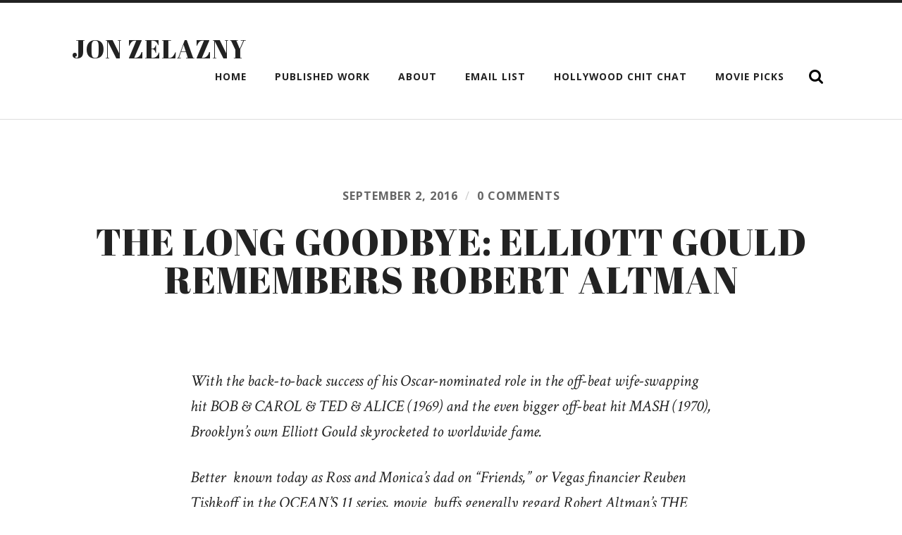

--- FILE ---
content_type: text/html; charset=UTF-8
request_url: https://jonzelazny.com/2016/09/02/the-long-goodbye/
body_size: 18429
content:
<!DOCTYPE html PUBLIC "-//W3C//DTD XHTML 1.0 Strict//EN" 
"http://www.w3.org/TR/xhtml1/DTD/xhtml1-strict.dtd">

<html lang="en-US">

	<head profile="http://gmpg.org/xfn/11">
		
		<meta http-equiv="Content-Type" content="text/html; charset=UTF-8" />
		<meta name="viewport" content="width=device-width, initial-scale=1.0, maximum-scale=1.0, user-scalable=no" >
				
				 
		<title>THE LONG GOODBYE: Elliott Gould Remembers Robert Altman &#8211; Jon Zelazny</title>
<meta name='robots' content='max-image-preview:large' />
<link rel="alternate" type="application/rss+xml" title="Jon Zelazny &raquo; Feed" href="https://jonzelazny.com/feed/" />
<link rel="alternate" type="application/rss+xml" title="Jon Zelazny &raquo; Comments Feed" href="https://jonzelazny.com/comments/feed/" />
<link rel="alternate" type="application/rss+xml" title="Jon Zelazny &raquo; THE LONG GOODBYE: Elliott Gould Remembers Robert Altman Comments Feed" href="https://jonzelazny.com/2016/09/02/the-long-goodbye/feed/" />
<link rel="alternate" title="oEmbed (JSON)" type="application/json+oembed" href="https://jonzelazny.com/wp-json/oembed/1.0/embed?url=https%3A%2F%2Fjonzelazny.com%2F2016%2F09%2F02%2Fthe-long-goodbye%2F" />
<link rel="alternate" title="oEmbed (XML)" type="text/xml+oembed" href="https://jonzelazny.com/wp-json/oembed/1.0/embed?url=https%3A%2F%2Fjonzelazny.com%2F2016%2F09%2F02%2Fthe-long-goodbye%2F&#038;format=xml" />
<style id='wp-img-auto-sizes-contain-inline-css' type='text/css'>
img:is([sizes=auto i],[sizes^="auto," i]){contain-intrinsic-size:3000px 1500px}
/*# sourceURL=wp-img-auto-sizes-contain-inline-css */
</style>
<style id='wp-emoji-styles-inline-css' type='text/css'>

	img.wp-smiley, img.emoji {
		display: inline !important;
		border: none !important;
		box-shadow: none !important;
		height: 1em !important;
		width: 1em !important;
		margin: 0 0.07em !important;
		vertical-align: -0.1em !important;
		background: none !important;
		padding: 0 !important;
	}
/*# sourceURL=wp-emoji-styles-inline-css */
</style>
<style id='wp-block-library-inline-css' type='text/css'>
:root{--wp-block-synced-color:#7a00df;--wp-block-synced-color--rgb:122,0,223;--wp-bound-block-color:var(--wp-block-synced-color);--wp-editor-canvas-background:#ddd;--wp-admin-theme-color:#007cba;--wp-admin-theme-color--rgb:0,124,186;--wp-admin-theme-color-darker-10:#006ba1;--wp-admin-theme-color-darker-10--rgb:0,107,160.5;--wp-admin-theme-color-darker-20:#005a87;--wp-admin-theme-color-darker-20--rgb:0,90,135;--wp-admin-border-width-focus:2px}@media (min-resolution:192dpi){:root{--wp-admin-border-width-focus:1.5px}}.wp-element-button{cursor:pointer}:root .has-very-light-gray-background-color{background-color:#eee}:root .has-very-dark-gray-background-color{background-color:#313131}:root .has-very-light-gray-color{color:#eee}:root .has-very-dark-gray-color{color:#313131}:root .has-vivid-green-cyan-to-vivid-cyan-blue-gradient-background{background:linear-gradient(135deg,#00d084,#0693e3)}:root .has-purple-crush-gradient-background{background:linear-gradient(135deg,#34e2e4,#4721fb 50%,#ab1dfe)}:root .has-hazy-dawn-gradient-background{background:linear-gradient(135deg,#faaca8,#dad0ec)}:root .has-subdued-olive-gradient-background{background:linear-gradient(135deg,#fafae1,#67a671)}:root .has-atomic-cream-gradient-background{background:linear-gradient(135deg,#fdd79a,#004a59)}:root .has-nightshade-gradient-background{background:linear-gradient(135deg,#330968,#31cdcf)}:root .has-midnight-gradient-background{background:linear-gradient(135deg,#020381,#2874fc)}:root{--wp--preset--font-size--normal:16px;--wp--preset--font-size--huge:42px}.has-regular-font-size{font-size:1em}.has-larger-font-size{font-size:2.625em}.has-normal-font-size{font-size:var(--wp--preset--font-size--normal)}.has-huge-font-size{font-size:var(--wp--preset--font-size--huge)}.has-text-align-center{text-align:center}.has-text-align-left{text-align:left}.has-text-align-right{text-align:right}.has-fit-text{white-space:nowrap!important}#end-resizable-editor-section{display:none}.aligncenter{clear:both}.items-justified-left{justify-content:flex-start}.items-justified-center{justify-content:center}.items-justified-right{justify-content:flex-end}.items-justified-space-between{justify-content:space-between}.screen-reader-text{border:0;clip-path:inset(50%);height:1px;margin:-1px;overflow:hidden;padding:0;position:absolute;width:1px;word-wrap:normal!important}.screen-reader-text:focus{background-color:#ddd;clip-path:none;color:#444;display:block;font-size:1em;height:auto;left:5px;line-height:normal;padding:15px 23px 14px;text-decoration:none;top:5px;width:auto;z-index:100000}html :where(.has-border-color){border-style:solid}html :where([style*=border-top-color]){border-top-style:solid}html :where([style*=border-right-color]){border-right-style:solid}html :where([style*=border-bottom-color]){border-bottom-style:solid}html :where([style*=border-left-color]){border-left-style:solid}html :where([style*=border-width]){border-style:solid}html :where([style*=border-top-width]){border-top-style:solid}html :where([style*=border-right-width]){border-right-style:solid}html :where([style*=border-bottom-width]){border-bottom-style:solid}html :where([style*=border-left-width]){border-left-style:solid}html :where(img[class*=wp-image-]){height:auto;max-width:100%}:where(figure){margin:0 0 1em}html :where(.is-position-sticky){--wp-admin--admin-bar--position-offset:var(--wp-admin--admin-bar--height,0px)}@media screen and (max-width:600px){html :where(.is-position-sticky){--wp-admin--admin-bar--position-offset:0px}}

/*# sourceURL=wp-block-library-inline-css */
</style><style id='global-styles-inline-css' type='text/css'>
:root{--wp--preset--aspect-ratio--square: 1;--wp--preset--aspect-ratio--4-3: 4/3;--wp--preset--aspect-ratio--3-4: 3/4;--wp--preset--aspect-ratio--3-2: 3/2;--wp--preset--aspect-ratio--2-3: 2/3;--wp--preset--aspect-ratio--16-9: 16/9;--wp--preset--aspect-ratio--9-16: 9/16;--wp--preset--color--black: #000000;--wp--preset--color--cyan-bluish-gray: #abb8c3;--wp--preset--color--white: #ffffff;--wp--preset--color--pale-pink: #f78da7;--wp--preset--color--vivid-red: #cf2e2e;--wp--preset--color--luminous-vivid-orange: #ff6900;--wp--preset--color--luminous-vivid-amber: #fcb900;--wp--preset--color--light-green-cyan: #7bdcb5;--wp--preset--color--vivid-green-cyan: #00d084;--wp--preset--color--pale-cyan-blue: #8ed1fc;--wp--preset--color--vivid-cyan-blue: #0693e3;--wp--preset--color--vivid-purple: #9b51e0;--wp--preset--gradient--vivid-cyan-blue-to-vivid-purple: linear-gradient(135deg,rgb(6,147,227) 0%,rgb(155,81,224) 100%);--wp--preset--gradient--light-green-cyan-to-vivid-green-cyan: linear-gradient(135deg,rgb(122,220,180) 0%,rgb(0,208,130) 100%);--wp--preset--gradient--luminous-vivid-amber-to-luminous-vivid-orange: linear-gradient(135deg,rgb(252,185,0) 0%,rgb(255,105,0) 100%);--wp--preset--gradient--luminous-vivid-orange-to-vivid-red: linear-gradient(135deg,rgb(255,105,0) 0%,rgb(207,46,46) 100%);--wp--preset--gradient--very-light-gray-to-cyan-bluish-gray: linear-gradient(135deg,rgb(238,238,238) 0%,rgb(169,184,195) 100%);--wp--preset--gradient--cool-to-warm-spectrum: linear-gradient(135deg,rgb(74,234,220) 0%,rgb(151,120,209) 20%,rgb(207,42,186) 40%,rgb(238,44,130) 60%,rgb(251,105,98) 80%,rgb(254,248,76) 100%);--wp--preset--gradient--blush-light-purple: linear-gradient(135deg,rgb(255,206,236) 0%,rgb(152,150,240) 100%);--wp--preset--gradient--blush-bordeaux: linear-gradient(135deg,rgb(254,205,165) 0%,rgb(254,45,45) 50%,rgb(107,0,62) 100%);--wp--preset--gradient--luminous-dusk: linear-gradient(135deg,rgb(255,203,112) 0%,rgb(199,81,192) 50%,rgb(65,88,208) 100%);--wp--preset--gradient--pale-ocean: linear-gradient(135deg,rgb(255,245,203) 0%,rgb(182,227,212) 50%,rgb(51,167,181) 100%);--wp--preset--gradient--electric-grass: linear-gradient(135deg,rgb(202,248,128) 0%,rgb(113,206,126) 100%);--wp--preset--gradient--midnight: linear-gradient(135deg,rgb(2,3,129) 0%,rgb(40,116,252) 100%);--wp--preset--font-size--small: 13px;--wp--preset--font-size--medium: 20px;--wp--preset--font-size--large: 36px;--wp--preset--font-size--x-large: 42px;--wp--preset--spacing--20: 0.44rem;--wp--preset--spacing--30: 0.67rem;--wp--preset--spacing--40: 1rem;--wp--preset--spacing--50: 1.5rem;--wp--preset--spacing--60: 2.25rem;--wp--preset--spacing--70: 3.38rem;--wp--preset--spacing--80: 5.06rem;--wp--preset--shadow--natural: 6px 6px 9px rgba(0, 0, 0, 0.2);--wp--preset--shadow--deep: 12px 12px 50px rgba(0, 0, 0, 0.4);--wp--preset--shadow--sharp: 6px 6px 0px rgba(0, 0, 0, 0.2);--wp--preset--shadow--outlined: 6px 6px 0px -3px rgb(255, 255, 255), 6px 6px rgb(0, 0, 0);--wp--preset--shadow--crisp: 6px 6px 0px rgb(0, 0, 0);}:where(.is-layout-flex){gap: 0.5em;}:where(.is-layout-grid){gap: 0.5em;}body .is-layout-flex{display: flex;}.is-layout-flex{flex-wrap: wrap;align-items: center;}.is-layout-flex > :is(*, div){margin: 0;}body .is-layout-grid{display: grid;}.is-layout-grid > :is(*, div){margin: 0;}:where(.wp-block-columns.is-layout-flex){gap: 2em;}:where(.wp-block-columns.is-layout-grid){gap: 2em;}:where(.wp-block-post-template.is-layout-flex){gap: 1.25em;}:where(.wp-block-post-template.is-layout-grid){gap: 1.25em;}.has-black-color{color: var(--wp--preset--color--black) !important;}.has-cyan-bluish-gray-color{color: var(--wp--preset--color--cyan-bluish-gray) !important;}.has-white-color{color: var(--wp--preset--color--white) !important;}.has-pale-pink-color{color: var(--wp--preset--color--pale-pink) !important;}.has-vivid-red-color{color: var(--wp--preset--color--vivid-red) !important;}.has-luminous-vivid-orange-color{color: var(--wp--preset--color--luminous-vivid-orange) !important;}.has-luminous-vivid-amber-color{color: var(--wp--preset--color--luminous-vivid-amber) !important;}.has-light-green-cyan-color{color: var(--wp--preset--color--light-green-cyan) !important;}.has-vivid-green-cyan-color{color: var(--wp--preset--color--vivid-green-cyan) !important;}.has-pale-cyan-blue-color{color: var(--wp--preset--color--pale-cyan-blue) !important;}.has-vivid-cyan-blue-color{color: var(--wp--preset--color--vivid-cyan-blue) !important;}.has-vivid-purple-color{color: var(--wp--preset--color--vivid-purple) !important;}.has-black-background-color{background-color: var(--wp--preset--color--black) !important;}.has-cyan-bluish-gray-background-color{background-color: var(--wp--preset--color--cyan-bluish-gray) !important;}.has-white-background-color{background-color: var(--wp--preset--color--white) !important;}.has-pale-pink-background-color{background-color: var(--wp--preset--color--pale-pink) !important;}.has-vivid-red-background-color{background-color: var(--wp--preset--color--vivid-red) !important;}.has-luminous-vivid-orange-background-color{background-color: var(--wp--preset--color--luminous-vivid-orange) !important;}.has-luminous-vivid-amber-background-color{background-color: var(--wp--preset--color--luminous-vivid-amber) !important;}.has-light-green-cyan-background-color{background-color: var(--wp--preset--color--light-green-cyan) !important;}.has-vivid-green-cyan-background-color{background-color: var(--wp--preset--color--vivid-green-cyan) !important;}.has-pale-cyan-blue-background-color{background-color: var(--wp--preset--color--pale-cyan-blue) !important;}.has-vivid-cyan-blue-background-color{background-color: var(--wp--preset--color--vivid-cyan-blue) !important;}.has-vivid-purple-background-color{background-color: var(--wp--preset--color--vivid-purple) !important;}.has-black-border-color{border-color: var(--wp--preset--color--black) !important;}.has-cyan-bluish-gray-border-color{border-color: var(--wp--preset--color--cyan-bluish-gray) !important;}.has-white-border-color{border-color: var(--wp--preset--color--white) !important;}.has-pale-pink-border-color{border-color: var(--wp--preset--color--pale-pink) !important;}.has-vivid-red-border-color{border-color: var(--wp--preset--color--vivid-red) !important;}.has-luminous-vivid-orange-border-color{border-color: var(--wp--preset--color--luminous-vivid-orange) !important;}.has-luminous-vivid-amber-border-color{border-color: var(--wp--preset--color--luminous-vivid-amber) !important;}.has-light-green-cyan-border-color{border-color: var(--wp--preset--color--light-green-cyan) !important;}.has-vivid-green-cyan-border-color{border-color: var(--wp--preset--color--vivid-green-cyan) !important;}.has-pale-cyan-blue-border-color{border-color: var(--wp--preset--color--pale-cyan-blue) !important;}.has-vivid-cyan-blue-border-color{border-color: var(--wp--preset--color--vivid-cyan-blue) !important;}.has-vivid-purple-border-color{border-color: var(--wp--preset--color--vivid-purple) !important;}.has-vivid-cyan-blue-to-vivid-purple-gradient-background{background: var(--wp--preset--gradient--vivid-cyan-blue-to-vivid-purple) !important;}.has-light-green-cyan-to-vivid-green-cyan-gradient-background{background: var(--wp--preset--gradient--light-green-cyan-to-vivid-green-cyan) !important;}.has-luminous-vivid-amber-to-luminous-vivid-orange-gradient-background{background: var(--wp--preset--gradient--luminous-vivid-amber-to-luminous-vivid-orange) !important;}.has-luminous-vivid-orange-to-vivid-red-gradient-background{background: var(--wp--preset--gradient--luminous-vivid-orange-to-vivid-red) !important;}.has-very-light-gray-to-cyan-bluish-gray-gradient-background{background: var(--wp--preset--gradient--very-light-gray-to-cyan-bluish-gray) !important;}.has-cool-to-warm-spectrum-gradient-background{background: var(--wp--preset--gradient--cool-to-warm-spectrum) !important;}.has-blush-light-purple-gradient-background{background: var(--wp--preset--gradient--blush-light-purple) !important;}.has-blush-bordeaux-gradient-background{background: var(--wp--preset--gradient--blush-bordeaux) !important;}.has-luminous-dusk-gradient-background{background: var(--wp--preset--gradient--luminous-dusk) !important;}.has-pale-ocean-gradient-background{background: var(--wp--preset--gradient--pale-ocean) !important;}.has-electric-grass-gradient-background{background: var(--wp--preset--gradient--electric-grass) !important;}.has-midnight-gradient-background{background: var(--wp--preset--gradient--midnight) !important;}.has-small-font-size{font-size: var(--wp--preset--font-size--small) !important;}.has-medium-font-size{font-size: var(--wp--preset--font-size--medium) !important;}.has-large-font-size{font-size: var(--wp--preset--font-size--large) !important;}.has-x-large-font-size{font-size: var(--wp--preset--font-size--x-large) !important;}
/*# sourceURL=global-styles-inline-css */
</style>

<style id='classic-theme-styles-inline-css' type='text/css'>
/*! This file is auto-generated */
.wp-block-button__link{color:#fff;background-color:#32373c;border-radius:9999px;box-shadow:none;text-decoration:none;padding:calc(.667em + 2px) calc(1.333em + 2px);font-size:1.125em}.wp-block-file__button{background:#32373c;color:#fff;text-decoration:none}
/*# sourceURL=/wp-includes/css/classic-themes.min.css */
</style>
<link rel='stylesheet' id='email-subscribers-css' href='https://jonzelazny.com/wp-content/plugins/email-subscribers/lite/public/css/email-subscribers-public.css?ver=5.9.11' type='text/css' media='all' />
<link rel='stylesheet' id='radcliffe_googlefonts-css' href='//fonts.googleapis.com/css?family=Open+Sans%3A300%2C400%2C400italic%2C600%2C700%2C700italic%2C800%7CCrimson+Text%3A400%2C400italic%2C700%2C700italic%7CAbril+Fatface%3A400&#038;ver=6.9' type='text/css' media='all' />
<link rel='stylesheet' id='radcliffe_style-css' href='https://jonzelazny.com/wp-content/themes/radcliffe/style.css?ver=6.9' type='text/css' media='all' />
<script type="text/javascript" src="https://jonzelazny.com/wp-includes/js/jquery/jquery.min.js?ver=3.7.1" id="jquery-core-js"></script>
<script type="text/javascript" src="https://jonzelazny.com/wp-includes/js/jquery/jquery-migrate.min.js?ver=3.4.1" id="jquery-migrate-js"></script>
<link rel="https://api.w.org/" href="https://jonzelazny.com/wp-json/" /><link rel="alternate" title="JSON" type="application/json" href="https://jonzelazny.com/wp-json/wp/v2/posts/1" /><link rel="EditURI" type="application/rsd+xml" title="RSD" href="https://jonzelazny.com/xmlrpc.php?rsd" />
<meta name="generator" content="WordPress 6.9" />
<link rel="canonical" href="https://jonzelazny.com/2016/09/02/the-long-goodbye/" />
<link rel='shortlink' href='https://jonzelazny.com/?p=1' />
      
	      <!-- Customizer CSS --> 
	      
	      <style type="text/css">
	           	           	           	           	           	           	           	           	           	           	           	           	           	           	           	           	           	           	           	           	           	           	           	           	           	           	           	           	           	           	           	           	           	           	           	           	           	           	           	           	           
	           	           	      </style> 
	      
	      <!--/Customizer CSS-->
	      
      	
	</head>
	
	<body class="wp-singular post-template-default single single-post postid-1 single-format-standard wp-theme-radcliffe no-featured-image">
	
		<div class="header-search-block section light-padding hidden">
		
			<div class="section-inner">
			
				<form method="get" action="https://jonzelazny.com/">
					<input type="search" placeholder="Type and press enter" name="s" id="s" /> 
				</form>
			
			</div>
		
		</div>
	
		<div class="header section light-padding">
		
			<div class="header-inner section-inner">
			
							
					<h1 class="blog-title">
						<a href="https://jonzelazny.com" title="Jon Zelazny &mdash; " rel="home">Jon Zelazny</a>
					</h1>
					
								
				<div class="nav-toggle">
				
					<p>Menu</p>
				
					<div class="bars">
					
						<div class="bar"></div>
						<div class="bar"></div>
						<div class="bar"></div>
						
						<div class="clear"></div>
					
					</div>
				
				</div>
		
				<ul class="main-menu fright">
					
					<li id="menu-item-12" class="menu-item menu-item-type-post_type menu-item-object-page menu-item-home menu-item-12"><a href="https://jonzelazny.com/">Home</a></li>
<li id="menu-item-15" class="menu-item menu-item-type-post_type menu-item-object-page menu-item-15"><a href="https://jonzelazny.com/published-work/">Published Work</a></li>
<li id="menu-item-13" class="menu-item menu-item-type-post_type menu-item-object-page menu-item-13"><a href="https://jonzelazny.com/about/">About</a></li>
<li id="menu-item-30" class="menu-item menu-item-type-post_type menu-item-object-page menu-item-30"><a href="https://jonzelazny.com/email-list/">Email List</a></li>
<li id="menu-item-29" class="menu-item menu-item-type-post_type menu-item-object-page current_page_parent menu-item-29"><a href="https://jonzelazny.com/hollywood-chit-chat/">Hollywood Chit Chat</a></li>
<li id="menu-item-28" class="menu-item menu-item-type-post_type menu-item-object-page menu-item-28"><a href="https://jonzelazny.com/movie-picks/">Movie Picks</a></li>
					
					<li class="search-toggle-menu-item"><a href="#" class="search-toggle" title="Show the search field"></a></li>
						
				 </ul>
				
				<div class="clear"></div>
			
			</div> <!-- /header -->
			
		</div> <!-- /header.section -->
		
		<div class="mobile-menu-container hidden">
		
			<ul class="mobile-menu">
					
					<li class="menu-item menu-item-type-post_type menu-item-object-page menu-item-home menu-item-12"><a href="https://jonzelazny.com/">Home</a></li>
<li class="menu-item menu-item-type-post_type menu-item-object-page menu-item-15"><a href="https://jonzelazny.com/published-work/">Published Work</a></li>
<li class="menu-item menu-item-type-post_type menu-item-object-page menu-item-13"><a href="https://jonzelazny.com/about/">About</a></li>
<li class="menu-item menu-item-type-post_type menu-item-object-page menu-item-30"><a href="https://jonzelazny.com/email-list/">Email List</a></li>
<li class="menu-item menu-item-type-post_type menu-item-object-page current_page_parent menu-item-29"><a href="https://jonzelazny.com/hollywood-chit-chat/">Hollywood Chit Chat</a></li>
<li class="menu-item menu-item-type-post_type menu-item-object-page menu-item-28"><a href="https://jonzelazny.com/movie-picks/">Movie Picks</a></li>
					
			 </ul>
			 
			 <form method="get" class="mobile-search-form" action="https://jonzelazny.com/">
					<input type="search" placeholder="Search form" name="s" id="s" /> 
					<input type="submit" value="Search" class="search-button">
				</form>
			 
		</div> <!-- /mobile-menu-container -->
<div class="content">
											        
			
		<div id="post-1" class="post-1 post type-post status-publish format-standard hentry category-uncategorized no-featured-image">

							
			<div class="post-header section">
		
				<div class="post-header-inner section-inner medium">
													
					<p class="post-meta-top"><a href="https://jonzelazny.com/2016/09/02/the-long-goodbye/" title="01:28">September 2, 2016</a> <span class="sep">/</span> <a href="https://jonzelazny.com/2016/09/02/the-long-goodbye/#respond" class="post-comments" >0 comments</a> </p>
											
					<h1 class="post-title">THE LONG GOODBYE: Elliott Gould Remembers Robert Altman</h1>
				
				</div> <!-- /post-header-inner section-inner -->
														
			</div> <!-- /post-header section -->
			    
		    <div class="post-content section-inner thin">
		    
		    	<p><em>With the back-to-back success of his Oscar-nominated role in the off-beat wife-swapping hit BOB &amp; CAROL &amp; TED &amp; ALICE (1969) and the even bigger off-beat hit MASH (1970), Brooklyn’s own Elliott Gould skyrocketed to worldwide fame.</em></p>
<p><em>Better  known today as Ross and Monica’s dad on “Friends,” or Vegas financier Reuben Tishkoff in the OCEAN’S 11 series, movie  buffs generally regard Robert Altman’s THE LONG GOODBYE (1973) as Gould’s most iconic starring role.</em></p>
<p><a href="https://jonzelazny.com/wp-content/uploads/2016/05/longgoodbye-3.jpg"><img fetchpriority="high" decoding="async" class="aligncenter wp-image-71 size-full" src="https://jonzelazny.com/wp-content/uploads/2016/05/longgoodbye-3.jpg" alt="longgoodbye-3" width="859" height="580" srcset="https://jonzelazny.com/wp-content/uploads/2016/05/longgoodbye-3.jpg 859w, https://jonzelazny.com/wp-content/uploads/2016/05/longgoodbye-3-300x203.jpg 300w, https://jonzelazny.com/wp-content/uploads/2016/05/longgoodbye-3-768x519.jpg 768w" sizes="(max-width: 859px) 100vw, 859px" /></a></p>
<p><em>Elliott Gould invited me to his home in west Los Angeles, where he generously spoke at length of his three major collaborations with Altman.</em></p>
<p>JON: I read that article J. Hoberman wrote last year on THE LONG GOODBYE, and I have to tell you, most of what he wrote about is of very little interest to me. All that stuff about what you meant as a Jewish icon, and all that.</p>
<p>ELLIOTT: Did you see the artwork with it? That picture of me they doctored to make me look more like Borat? I had friends who were really offended by it. The whole Jewish aspect of my early fame, and how unlikely that was; that was Hoberman’s take on it. My take was… well, it was a lot of space they filled. I was flattered by it. But to take a still of me from THE LONG GOODBYE, and make it look like a caricature?</p>
<p><em>Hoberman’s essay:</em> <a href="http://www.villagevoice.com/2007-04-10/film/the-goulden-age/">http://www.villagevoice.com/2007-04-10/film/the-goulden-age/</a></p>
<p>JON: My beef is it seems more about him than you. Why did he even bother talking to you? I’m interested in process. Your process, Robert Altman’s process, and how they came together. I want to focus on THE LONG GOODBYE, but obviously you first worked together on MASH.</p>
<p>ELLIOTT: BOB &amp; CAROL &amp; TED &amp; ALICE was my third film, and the film in which I discovered my first objective relationship, which was with a camera. It does not lie to me, or manipulate me, or patronize me, or judge me. It simply reports what I am and what I’m doing. After that, I went to New York to do a play called The Way of Life, which was being directed by Alan Schneider. We went into rehearsals, and first Alan was fired—so we knew there was trouble—then I was fired. The author, Murray Schisgal, said to me, “Why can’t you be as good in rehearsal as you were when you auditioned?” I said, “My audition was a sampling of what I could bring to this text. You have to be patient, and you have to have confidence in me.” But all the insecurity of production… I could teach a course on that! Anyway, I came out to California, and was asked to take a meeting with Robert Altman.</p>
<p>JON: Had you heard of him before?</p>
<p>ELLIOTT: No. He gave me the script for MASH, and asked if I would play the part of Duke Forrest.</p>
<p>JON: Duke is the southern good old boy. Why did he think you’d be good for that?</p>
<p>ELLIOTT: I don’t know. I guess I had something he wanted for the picture. I told him, “I’m here to work, and I can do that part… but I also know I’ll have my head up my ass the whole time trying to be a southerner. But this Trapper John… I’ve got the juice; I’ve got the energy for it. If you could see me in that, that’s what I’d really like to do.” And that was that. He cast me in the part I wanted to play.</p>
<p>JON: What was it about Trapper John you really grabbed onto?</p>
<p>ELLIOTT: An energy. An irreverence. He was good at what he did. It was just something I knew I could express. And I could play. I love to play.</p>
<p>JON: What kind of prep work did you do before you started? Had you read the novel?</p>
<p>ELLIOTT: No. I read the script, which was by Ring Lardner, Jr., but I didn’t think much of it. As far as I’m concerned, MASH is Robert Altman’s vision. I remember when we showed the picture to Lardner at the studio, he came up to me afterward and said, “How could you do this to me? There’s not a single word in there that I wrote!” And he went on to win the Academy Award for Best Screenplay!</p>
<p>Initially though, Donald Sutherland and I had a problem with Bob, because he was… well, as he once explained to me, “I learned how to put it together in chaos; therefore, I create chaos in which to put it together.” And I just thought, “Hey, you’re dealing with experts and professionals here. Tell me what you want, and I’ll do it.”</p>
<p>JON: What were those first few days of shooting like? When did it first hit all of you that you were venturing into some uncharted dramatic waters?</p>
<p>ELLIOTT: That only really became apparent in the editing process, and how he eventually put it all together. It was certainly unusual to have such a good time. And we had a great time. But if you don’t tell me what to do, I’ll orchestrate my own actions. I’ll interpret the character, working in concert with what everyone around me is doing, but you have to tell me. That’s why we had some problems, because Bob was just doing his thing, and I didn’t get it. I’d never worked like that; I’d never had that kind of freedom before. And he was under a lot of pressure. Everyone had turned MASH down. One day, there was this scene where we were sitting by the brook after a long O.R. shift. Bob was doing a crane shot, and I was trying various things, but it was getting to close to the meal break, so we had to stop. He came up to me at lunch and said, “You’re ruining it for me. Why can’t you be like everybody else?” He was pointing to Corey Fischer. It was the worst thing anybody could say to me. I should conform to other people? Without even knowing myself? I blew up. I said, “You motherfucker! I’m not going to stick my neck out for you again!” It was probably around then that Donald and I complained about him. He’s said we tried to get him fired, but that wasn’t true.</p>
<p>JON: Whom did you complain to?</p>
<p>ELLIOTT: Our agent. Donald and I had the same agent. But as soon as I yelled at him, Bob said, “I think I’ve made a mistake. I apologize.” And I said, “I accept.”</p>
<p>JON: So it was about establishing a level of trust.</p>
<p>ELLIOTT: Oh, it was more than that. Even once we got to LONG GOODBYE, and even CALIFORNIA SPLIT. He used to say I scared him on LONG GOODBYE. Because I wasn’t just filling the space… I was putting stuff into it.</p>
<p>JON: So when you’re in the middle of one of those trademark Altman scenes—a group, or a party, where everybody’s talking at once, and the camera’s drifting around—</p>
<p>ELLIOTT: I understood choreography. I started as a tap dancer.</p>
<p>JON: Okay, well… how did Altman on the set compare to, say, Paul Mazursky?</p>
<p>ELLIOTT: I don’t compare things. What happened over the course of it was that Bob and I really became close. We went on to do a body of work. I said to him once, “Kurosawa had Toshiro Mifune; can I say I’m your Mifune?” He said, “Yes.”</p>
<p>JON: Going back to the script: was it that everyone began by rehearsing the scenes as written, but the more you all riffed on it, the further it got away from what was on the page? Was the script even there on the set?</p>
<p>ELLIOTT: We had the script. <em>(pause)</em> See, this is something I thought about when Susan suggested I talk with you. You have an opinion. You have a view.</p>
<p>JON: I’m just trying to be an observer.</p>
<p>ELLIOTT: Bob said in a magazine that he considered me an enemy. And I’m sure it was because he thought we tried to have him fired.</p>
<p>JON: I heard him say that myself. It was at a Q &amp; A following a screening of GOSFORD PARK. He said you guys tried to have him fired, but that later you came to him and apologized, while Sutherland never did. Whatever the actual chain of events, is it fair to say there was some sparks between you initially, but later you came to an understanding?</p>
<p>ELLIOTT: In terms of me, that’s… that’s what I do. I’m not… in terms of peace of mind, and of being at peace… my relationship with Bob grew, and evolved.</p>
<p>You know, I wasn’t so impressed with MASH when we made it. I used to like Abbott &amp; Costello. They did a movie about World War II; I thought we’d done something comparable. The big studio movie that was supposed to be it that year was CATCH-22, which is considered an imperfect masterpiece—</p>
<p>JON: Oh, I think it’s awful.</p>
<p>ELLIOTT: I remember when they sneak previewed MASH with BUTCH CASSIDY AND THE SUNDANCE KID in San Francisco. I still wasn’t so impressed by it… but it went through the roof. And became this very special breakthrough picture.</p>
<p><img decoding="async" class="aligncenter wp-image-46 size-full" src="https://jonzelazny.com/wp-content/uploads/2016/05/Poster-MASH_05.jpg" alt="Poster - MASH_05" width="976" height="769" srcset="https://jonzelazny.com/wp-content/uploads/2016/05/Poster-MASH_05.jpg 976w, https://jonzelazny.com/wp-content/uploads/2016/05/Poster-MASH_05-300x236.jpg 300w, https://jonzelazny.com/wp-content/uploads/2016/05/Poster-MASH_05-768x605.jpg 768w" sizes="(max-width: 976px) 100vw, 976px" /></p>
<p>And then suddenly I was doing a lot of work. Only I didn’t know I had no judgment! Or perspective. I just knew there were all these opportunities in front of me, and I could express myself, and I should try to do as much work as possible.</p>
<p>JON: When did your perception of MASH start to change?</p>
<p>ELLIOTT: Over the last several years, as I study it, and what it’s about. Leonard Probst of NBC once asked me, “How do you define what’s funny?” Which I thought was too general a question, so he named people like Woody Allen, and Neil Simon, and Chevy Chase—I thought, “Wow, Chevy Chase is in that group?” Anyway, the only answer I could give him was, “What’s real. That’s what’s funny.” He didn’t like that answer.</p>
<p>So after MASH, Bob did BREWSTER McCLOUD, then he wanted me to do McCABE AND MRS. MILLER with him. He sent me the novel, which Fox had bought for George C. Scott, but Bob wanted to do it with me and Pat Quinn. But one of my problems was that I thought we should choose the leading lady together. I also had a problem with his original script, which opened in the present day, then had a 360 degree camera turn, and the real story begins in the Old West. At the same time, Paul Mazursky wanted me to do ALEX IN WONDERLAND, and the system was pushing me to do I LOVE MY WIFE at Universal. And I didn’t have the wisdom to just stop for a while and assess what I’d done, where I was, and how I could best evolve, as a presence on film. So I did I LOVE MY WIFE, which was a very formulaic comedy, but it was interesting to me because… well, my first marriage was breaking up… and my parents had a very troublesome marriage… I was interested in human relationships. I’d been in the dark so long, I thought I had some perceptions I could bring to it. A perspective. A vulnerability. I knew what it was to be a stupid being with a heart. So I turned down McCABE, and Bob said, “You’re making the biggest mistake of your life.” Then I got an offer from Ingmar Bergman, for THE TOUCH, his first English-language picture. Do you know it?</p>
<p>JON: No. I didn’t know Bergman made any films in English.</p>
<p>ELLIOTT: There were two or three. There’s going to be a screening of it at The Hammer Museum’s Billy Wilder Theater on November 22nd; you should come. Anyway, when it was finished, I showed it to Bob, and he said, “You don’t ever have to be better than you are here.” Bergman himself was very disappointed by it… not so much in terms of his artistry, but more in the way The Powers That Be presented it.</p>
<p>Then I didn’t work for quite some time. I finally had a meeting with David Picker, who was running United Artists, and he gave me the Leigh Brackett script of THE LONG GOODBYE. I’d always loved the Humphrey Bogart pictures, but that first draft was set in the past. It was like a pastiche: very sweet, and very convoluted. But I needed a job. Peter Bogdanovich was set to direct—</p>
<p>JON: That <em>would</em> have been a pastiche.</p>
<p>ELLIOTT: But he couldn’t see me in the part! Picker told me Bogdanovich thought I was too new; he wanted someone like Lee Marvin or Robert Mitchum. But Picker wanted me, so Bodanovich left. Then Altman heard about it and called me. I told him I’d always wanted to play that guy, and he said, “You are that guy.” That was how it began. He asked me to read the novel, as well as Chandler on Chandler. I did, and discovered I was exactly the same age as the character, and the same height and weight.</p>
<p><a href="https://jonzelazny.com/wp-content/uploads/2016/05/LongGoodbyenovel.jpg"><img decoding="async" class="aligncenter size-full wp-image-45" src="https://jonzelazny.com/wp-content/uploads/2016/05/LongGoodbyenovel.jpg" alt="LongGoodbyenovel" width="250" height="367" srcset="https://jonzelazny.com/wp-content/uploads/2016/05/LongGoodbyenovel.jpg 250w, https://jonzelazny.com/wp-content/uploads/2016/05/LongGoodbyenovel-204x300.jpg 204w" sizes="(max-width: 250px) 100vw, 250px" /></a></p>
<p>JON: I read The Long Goodbye about six months ago. It’s kind of hard to fathom. The movie really nails that elusive quality of it. And Marlowe is a pretty elusive character. How did you begin to imagine filling out the life of this guy?</p>
<p>ELLIOTT: Well, the guy has a life whether there’s a book or not. Then Bob called me and told me the whole opening of the film as he was envisioning it, the whole sequence with Marlowe and his cat. He loved that. He said, “This is what the picture is about!” More importantly, the story was now set in the present.</p>
<p><em>THE LONG GOODBYE trailer:</em> <a href="http://www.youtube.com/watch?v=GeNyD9UFXHs">http://www.youtube.com/watch?v=GeNyD9UFXHs</a></p>
<p>The next thing was to cast the two main supporting roles, Roger and Eileen Wade. Bob wanted his friend Dan Blocker to play Roger, but then Blocker died… and not only did Bob not have any back-up in mind, he was actually thinking of dropping the project!</p>
<p><em>Dan Blocker was beloved by millions for playing Hoss in 394 episodes of Bonanza. Altman directed eight of them. He dedicated THE LONG GOODBYE to Blocker.</em></p>
<p>I thought we should go for John Huston… until Sterling Hayden showed up. My god, Sterling fucking Hayden! I had seen THE KILLING twelve or fifteen times; I knew DR. STRANGELOVE very well.</p>
<p><a href="https://jonzelazny.com/wp-content/uploads/2016/05/TK.jpg"><img loading="lazy" decoding="async" class="aligncenter size-full wp-image-74" src="https://jonzelazny.com/wp-content/uploads/2016/05/TK.jpg" alt="TK" width="256" height="320" srcset="https://jonzelazny.com/wp-content/uploads/2016/05/TK.jpg 256w, https://jonzelazny.com/wp-content/uploads/2016/05/TK-240x300.jpg 240w" sizes="auto, (max-width: 256px) 100vw, 256px" /></a></p>
<p>I wanted to meet him beforehand, so we sat down in that room in the house where we’d shoot it. He’d just come back from Ireland, where he’d been working with R. D. Laing, the famous psychiatrist and avant garde writer. So we talked,,, and I knew that Sterling knew—that I knew—that Sterling knew I understood him! I didn’t know Sterling had kidnapped his children, and went out to sea. He wrote a book about it. I didn’t know he’d fought with the underground in Yugoslavia during World War II.</p>
<p>JON: Yeah, he was an OSS agent.</p>
<p>ELLIOTT: Then Bob wanted to test Nina Van Pallandt for Eileen, which I didn’t quite get, but… if that’s what the Old Man wanted, I would go along with it.</p>
<p><img loading="lazy" decoding="async" class="aligncenter wp-image-52 size-medium" src="https://jonzelazny.com/wp-content/uploads/2016/05/Nina-300x300.jpg" alt="Nina" width="300" height="300" srcset="https://jonzelazny.com/wp-content/uploads/2016/05/Nina-300x300.jpg 300w, https://jonzelazny.com/wp-content/uploads/2016/05/Nina-150x150.jpg 150w, https://jonzelazny.com/wp-content/uploads/2016/05/Nina.jpg 470w" sizes="auto, (max-width: 300px) 100vw, 300px" /></p>
<p><em>Van Pallandt had never acted before. Formerly half of a Danish folk duo, she rose to fame in the early 1970’s as the jet-set mistress of literary fraud Clifford Irving. She went on to appear in several other films, including AMERICAN GIGOLO (1980).</em></p>
<p>JON: Which idea seemed crazier? That cat for ten minutes, or Nina Van Pallandt?</p>
<p>ELLIOTT: The cat for ten minutes wasn’t crazy at all. And Nina… no, nothing seemed crazy to me. We went to MGM to do the screen test, and pick out my wardrobe, which was a blue jacket, a mismatched pair of blue pants, a white shirt, and a tie. The tie was key to me. It was a red tie, with very tiny American flags. Which was really how I saw Marlowe: a very unorthodox patriot. I did a screen test with Nina; some written scenes, and some improvisation, and she was fine.</p>
<p>I didn’t want to bring this up until later, but I’ve actually been working for many years on the sequel to THE LONG GOODBYE. It’s based on a short story of Chandler’s called “The Curtain.” I first had a treatment done, and sat with Bob while he read it, and he told Alan Ladd the only person he would to do it with was me. Now Alan Rudolph has written a script, and the working title is IT’S ALWAYS NOW. And it’s not that I have to do it, but that guy is still me. And now he’s of this age, but internally he’s still the same.</p>
<p>JON: Did you see POODLE SPRINGS?</p>
<p>ELLIOTT: POODLE SPRINGS sucked! Bob and I talked about it. Even with that wonderful British writer, Tom Stoppard, it was absolutely fucking horrible!</p>
<p>JON: I asked because it depicts Marlowe as an older man. Would your sequel fit in that lineage?</p>
<p>ELLIOTT: No! IT’S ALWAYS NOW! It’s right now! Fucking Tom Stoppard… this isn’t for you! Nobody has cracked this yet. I’m being very candid with you here.</p>
<p>JON: I thought POODLE SPRINGS was adapted from Chandler’s last, unfinished story. Does “The Curtain” take place after “Poodle Springs?”</p>
<p>ELLIOTT: Aha. You have a very logical mind. No, “The Curtain” came very early, even before he wrote The Big Sleep. We took the story and moved it to the present day. It seems unlikely that I’ll actually get it made, but I’ve got everything in place, except for the money. The Chandler estate is supporting it. Because I played Marlowe once, I have their approval to play him again. They regard THE LONG GOODBYE as the only film that properly represents Chandler, aside from the original films with Humphrey Bogart.</p>
<p>And it means a lot to me to have Alan Rudolf attached to direct. He was our 2nd Assistant Director on THE LONG GOODBYE.</p>
<p>JON: The last picture I saw of his was the one with Julie Christie. AFTERGLOW.</p>
<p>ELLIOTT: That wasn’t Alan Rudolph.</p>
<p>JON: Sure it was.</p>
<p>ELLIOTT: Okay, if you say so. I want to see AFTERGLOW. I heard it’s really good.</p>
<p>JON: She’s very good in it.</p>
<p>ELLIOTT: Originally, Bob and I had talked about doing a series, another Chandler/Marlowe story every other year, all set in the present. Right now, I know Clive Owen is trying to do TROUBLE IS MY BUSINESS with Frank Miller, but they haven’t cracked it. I think Marlowe should live in the same apartment he had in THE LONG GOODBYE. The car I don’t think we need. That was my actual car, by the way. I thought it would be too obvious, Marlowe driving this old car, but Bob loved it. Eventually I gave it away, and now it’s on display at Harrah’s in Reno. I went to see it. They painted it canary yellow, and it’s parked next to the car James Dean drove in REBEL WITHOUT A CAUSE. I don’t want it now. I drive a Honda Civic.</p>
<p>JON: Because there’s so little in The Long Goodbye about the larger circumstances of Marlowe’s life, did you create your own little biography, or backstory for the character?</p>
<p>ELLIOTT: <em>(thinks)</em> When we were shooting the key scene in OCEAN’S 11, where Clooney gets the whole gang together at my place, Steven Soderbergh walked up to me, and out of the blue asked, “The ink on the face. Was that an improvisation?” I’m just standing there, blindsided. Finally, he says, “You know, THE LONG GOODBYE. It just seemed like such unexpected behavior.” And I told him, “That was the kind of space Robert Altman gave me.” That moment came out of the circumstances of the scene. The actor who was playing the detective really shoved me. I didn’t mind him “acting” rough with me, but he wasn’t acting. I still had that ink on my fingers, so I smeared it under my eyes, and said, “I’m getting ready for the big game.” Now I’m committed to that action. I didn’t know if Altman would like it, but I ran with it. So I went from “the big game” to mimicking Al Jolson. That’s an example of an improvised, irreverent moment.</p>
<p>Another was when I brought up Ronald Reagan at the scene at the beach. I was a little drunk there, and I don’t really drink—</p>
<p>JON: I was going to ask about that. Your voice actually goes up in pitch—</p>
<p>ELLIOTT: I was freaked out; I didn’t know what was going on. Until I look at her—and I don’t want to see it the way it wants to be seen, I want to see it for what it is. And she’s crying; being manipulative. All those cops are there, and they don’t know what going on. It wasn’t written that I throw a bottle through a window; it just came out in that moment. And the Old Man just let me fucking go!</p>
<p>JON: It’s an amazing moment. The only time in the picture Marlowe really loses control.</p>
<p>ELLIOTT: Not the only time. I almost died on that beach!</p>
<p>JON: You mean in the surf, just before that? It sure looks dangerous.</p>
<p>ELLIOTT: We did that at about three o’clock in the morning, to catch the high tide. My motivation was simple: I loved Sterling Hayden, and I wanted to save him. I was a pretty good athlete too, so I hit the water that first time, and I’m heading for those breakers… and it suddenly occurs to me that I’m not in a tank at some studio, this is the fucking Pacific Ocean! I’m fully dressed, I’m starting to breathe harder, I’m getting concerned; I’m starting to lose control! I looked to the shore, where the lights were, and the people looked so tiny. Then I’m in the breakers, and I couldn’t feel the bottom, my legs started turning to jelly, and my inner voice said to me—for the very first time, I heard it—it said, “You can’t go down, Elliott. There’s no one here to bring you back up.”</p>
<p>JON: You see it plainly in the film. The camera’s so far back, you can see there’s no one out there with you.</p>
<p>ELLIOTT: It took every ounce of strength and will to pull myself out, and then I had to go up the beach right away and start acting that scene with Nina! And we had to shoot it another two times! I was standing under a hot shower between takes, thinking, “I almost drowned! I almost died!” So we did it a second time, and the third, and each time I came out and had to do that scene, I got a little hotter. And by the third time, man, it was like an out-of-body experience or something!</p>
<p>When I saw that footage in the dailies, you know what made me weep? When Roger’s dog, his Doberman, runs through the water holding his cane. I told Bob that was so fucking beautiful, it was like Da Vinci to me!</p>
<p>JON: I was going to ask about Marlowe’s recurring line, “It’s okay with me.” That was something you improvised, and then it sort of became his catch phrase?</p>
<p>ELLIOTT: All of that talking to himself was not in the script.</p>
<p>JON: Were those after-dubs? It sounds like a lot of your muttering was added in later.</p>
<p>ELLIOTT: No, I was doing it as we made the picture. I said, “It’s okay with me” the very first day of shooting, and Bob loved it.</p>
<p>JON: How did you come up with that trait, his muttering? It’s certainly one of the biggest differences between your Marlowe and Humphrey Bogart’s.</p>
<p>ELLIOTT: He was a guy who lived alone. When he wakes up, he’s like Rip Van Winkle. He has nobody to talk to, so he talks to himself! What does he know? Do you know Nina Foch? She’s a big acting teacher out here. She said to me once, “That picture would have been more successful if you had been quiet.”</p>
<p>JON: Was that something you decided before you started shooting?</p>
<p>ELLIOTT: It all came out in the moments. Beginning to end. Right up until that final moment… which really recalls THE THIRD MAN, I think.</p>
<p>JON: One of the things I love most about the ending is it finally turns “It’s okay with me” on its ear. All through the picture, the line implies that Marlowe doesn’t much care what other people do, but in that last moment, we finally see that in fact it’s not okay with him. He cares very much about what people do. So what you initially introduced as a toss-off becomes the crowning irony.</p>
<p>ELLIOTT: I remember when I first showed it to Donald Sutherland. When it came to the ending, he said, “Oh, I see. It’s all about morality.” The fact that this film has survived, and endured, and come to be considered something of a classic… it’s very gratifying.</p>
<p>JON: Can we briefly touch on CALIFORNIA SPLIT (1974), the third and final Altman film you starred in?</p>
<p>ELLIOTT: CALIFORNIA SPLIT was originally supposed to star Steve McQueen, even though the story was drawn from my own life. The guy I lived with back then, Joseph Walsh, he wrote the picture, produced it with Bob, and played the bookmaker. In real life, I was Bill, the character George Segal played, and Joseph was Charlie, the character I played. I used to gamble, and that story was basically our story.</p>
<p><img loading="lazy" decoding="async" class="aligncenter size-full wp-image-53" src="https://jonzelazny.com/wp-content/uploads/2016/05/california-split.jpg" alt="california-split" width="570" height="455" srcset="https://jonzelazny.com/wp-content/uploads/2016/05/california-split.jpg 570w, https://jonzelazny.com/wp-content/uploads/2016/05/california-split-300x239.jpg 300w" sizes="auto, (max-width: 570px) 100vw, 570px" /></p>
<p>JON: Wow. So that guy pulled you into gambling?</p>
<p>ELLIOTT: I don’t blame anybody for anything.</p>
<p>JON: Well, in the picture, Charlie is clearly this ne’er-do-well who drags Bill, a pretty square guy, into that very seedy world.</p>
<p>ELLIOTT: Right. Anyway, McQueen was insisting on rewrites that didn’t exist, so Bob called me, and I was happy to do it. I would’ve done anything he asked me to.</p>
<p>JON: It’s a sad piece. I’ve seen it twice, and it just made me… well, sad. I don’t know what it is… and, man, it just nails that vibe of 1974—only in 1974 would you get a movie like CALIFORNIA SPLIT!</p>
<p>ELLIOTT: Yeah. It is sad. But funny. Again, because it’s real, y’know? God, I loved the Old Man. And we became such good friends. He was like a father to me.</p>
<p>####</p>

		    	<div class="clear"></div>
		    	
		    			    
		    </div>
		    
			<div class="post-meta section-inner thin">
			
				<div class="meta-block post-author">
				
					<h3 class="meta-title">About the author</h3>
					
					<div class="post-author-container">
				
						<img alt='' src='https://secure.gravatar.com/avatar/3553d0ce2530aea4c90edc683f5f7df4bb75b09487f42ba5afdb37e04ad38a9a?s=160&#038;d=mm&#038;r=g' srcset='https://secure.gravatar.com/avatar/3553d0ce2530aea4c90edc683f5f7df4bb75b09487f42ba5afdb37e04ad38a9a?s=320&#038;d=mm&#038;r=g 2x' class='avatar avatar-160 photo' height='160' width='160' loading='lazy' decoding='async'/>						
						<div class="post-author-inner">
					
							<h3><a href="https://jonzelazny.com/author/admin/" title="Posts by admin" rel="author">admin</a></h3>
							
							<p class="author-description"></p>
							
							<div class="author-links">
								
								<a class="author-link-posts" title="Author archive" href="https://jonzelazny.com/author/admin/">Author archive</a>
								
																
							</div> <!-- /author-links -->
						
						</div>
						
						<div class="clear"></div>
					
					</div>
				
				</div> <!-- /post-author -->
				
				<div class="meta-block post-cat-tags">
				
					<h3 class="meta-title">About the post</h3>
				
					<p class="post-categories">
												
						<a href="https://jonzelazny.com/category/uncategorized/" rel="category tag">Uncategorized</a>					
					</p>
					
									
					<div class="post-nav">
		
												
												
							<p class="post-nav-prev">
					
							<a title="Previous post: Confessions of a Bad News Bear" href="https://jonzelazny.com/2016/09/01/confessions-of-a-bad-news-bear/">Confessions of a Bad News Bear</a>
							
							</p>
					
												
						<div class="clear"></div>
					
					</div> <!-- /post-nav -->
				
				</div> <!-- /post-cat-tags -->
				
				<div class="clear"></div>
								
			</div> <!-- /post-meta -->
													                                    	        	        
		</div> <!-- /post -->
						
		
		
		
		<div class="respond section bg-grey">
		
			<a name="respond"></a>
		
			<div class="section-inner thin">
	
					<div id="respond" class="comment-respond">
		<h3 id="reply-title" class="comment-reply-title">Leave a Reply <small><a rel="nofollow" id="cancel-comment-reply-link" href="/2016/09/02/the-long-goodbye/#respond" style="display:none;">Cancel reply</a></small></h3><p class="must-log-in">You must be <a href="https://jonzelazny.com/wp-login.php?redirect_to=https%3A%2F%2Fjonzelazny.com%2F2016%2F09%2F02%2Fthe-long-goodbye%2F">logged in</a> to post a comment.</p>	</div><!-- #respond -->
			
			</div>
			
		</div>
	
										                        
   	    

	</div> <!-- /post -->

</div> <!-- /content -->
		

<div class="credits section light-padding">

	<div class="credits-inner section-inner">
	
		<p class="fleft">
		
			&copy; 2026 <a href="https://jonzelazny.com" title="Jon Zelazny">Jon Zelazny</a>
		
		</p>
		
		<p class="fright">
			
			<span>Theme by <a href="http://www.andersnoren.se">Anders Nor&eacute;n</a> &mdash; </span><a title="To the top" href="#" class="tothetop">Up &uarr;</a>
			
		</p>
		
		<div class="clear"></div>
		
	</div> <!-- /credits-inner -->

</div> <!-- /credits -->

<script type="speculationrules">
{"prefetch":[{"source":"document","where":{"and":[{"href_matches":"/*"},{"not":{"href_matches":["/wp-*.php","/wp-admin/*","/wp-content/uploads/*","/wp-content/*","/wp-content/plugins/*","/wp-content/themes/radcliffe/*","/*\\?(.+)"]}},{"not":{"selector_matches":"a[rel~=\"nofollow\"]"}},{"not":{"selector_matches":".no-prefetch, .no-prefetch a"}}]},"eagerness":"conservative"}]}
</script>
<script type="text/javascript" src="https://jonzelazny.com/wp-includes/js/comment-reply.min.js?ver=6.9" id="comment-reply-js" async="async" data-wp-strategy="async" fetchpriority="low"></script>
<script type="text/javascript" id="email-subscribers-js-extra">
/* <![CDATA[ */
var es_data = {"messages":{"es_empty_email_notice":"Please enter email address","es_rate_limit_notice":"You need to wait for some time before subscribing again","es_single_optin_success_message":"Successfully Subscribed.","es_email_exists_notice":"Email Address already exists!","es_unexpected_error_notice":"Oops.. Unexpected error occurred.","es_invalid_email_notice":"Invalid email address","es_try_later_notice":"Please try after some time"},"es_ajax_url":"https://jonzelazny.com/wp-admin/admin-ajax.php"};
//# sourceURL=email-subscribers-js-extra
/* ]]> */
</script>
<script type="text/javascript" src="https://jonzelazny.com/wp-content/plugins/email-subscribers/lite/public/js/email-subscribers-public.js?ver=5.9.11" id="email-subscribers-js"></script>
<script type="text/javascript" src="https://jonzelazny.com/wp-content/themes/radcliffe/js/jquery.backstretch.js?ver=6.9" id="radcliffe_backstretch-js"></script>
<script type="text/javascript" src="https://jonzelazny.com/wp-content/themes/radcliffe/js/global.js?ver=6.9" id="radcliffe_global-js"></script>
<script id="wp-emoji-settings" type="application/json">
{"baseUrl":"https://s.w.org/images/core/emoji/17.0.2/72x72/","ext":".png","svgUrl":"https://s.w.org/images/core/emoji/17.0.2/svg/","svgExt":".svg","source":{"concatemoji":"https://jonzelazny.com/wp-includes/js/wp-emoji-release.min.js?ver=6.9"}}
</script>
<script type="module">
/* <![CDATA[ */
/*! This file is auto-generated */
const a=JSON.parse(document.getElementById("wp-emoji-settings").textContent),o=(window._wpemojiSettings=a,"wpEmojiSettingsSupports"),s=["flag","emoji"];function i(e){try{var t={supportTests:e,timestamp:(new Date).valueOf()};sessionStorage.setItem(o,JSON.stringify(t))}catch(e){}}function c(e,t,n){e.clearRect(0,0,e.canvas.width,e.canvas.height),e.fillText(t,0,0);t=new Uint32Array(e.getImageData(0,0,e.canvas.width,e.canvas.height).data);e.clearRect(0,0,e.canvas.width,e.canvas.height),e.fillText(n,0,0);const a=new Uint32Array(e.getImageData(0,0,e.canvas.width,e.canvas.height).data);return t.every((e,t)=>e===a[t])}function p(e,t){e.clearRect(0,0,e.canvas.width,e.canvas.height),e.fillText(t,0,0);var n=e.getImageData(16,16,1,1);for(let e=0;e<n.data.length;e++)if(0!==n.data[e])return!1;return!0}function u(e,t,n,a){switch(t){case"flag":return n(e,"\ud83c\udff3\ufe0f\u200d\u26a7\ufe0f","\ud83c\udff3\ufe0f\u200b\u26a7\ufe0f")?!1:!n(e,"\ud83c\udde8\ud83c\uddf6","\ud83c\udde8\u200b\ud83c\uddf6")&&!n(e,"\ud83c\udff4\udb40\udc67\udb40\udc62\udb40\udc65\udb40\udc6e\udb40\udc67\udb40\udc7f","\ud83c\udff4\u200b\udb40\udc67\u200b\udb40\udc62\u200b\udb40\udc65\u200b\udb40\udc6e\u200b\udb40\udc67\u200b\udb40\udc7f");case"emoji":return!a(e,"\ud83e\u1fac8")}return!1}function f(e,t,n,a){let r;const o=(r="undefined"!=typeof WorkerGlobalScope&&self instanceof WorkerGlobalScope?new OffscreenCanvas(300,150):document.createElement("canvas")).getContext("2d",{willReadFrequently:!0}),s=(o.textBaseline="top",o.font="600 32px Arial",{});return e.forEach(e=>{s[e]=t(o,e,n,a)}),s}function r(e){var t=document.createElement("script");t.src=e,t.defer=!0,document.head.appendChild(t)}a.supports={everything:!0,everythingExceptFlag:!0},new Promise(t=>{let n=function(){try{var e=JSON.parse(sessionStorage.getItem(o));if("object"==typeof e&&"number"==typeof e.timestamp&&(new Date).valueOf()<e.timestamp+604800&&"object"==typeof e.supportTests)return e.supportTests}catch(e){}return null}();if(!n){if("undefined"!=typeof Worker&&"undefined"!=typeof OffscreenCanvas&&"undefined"!=typeof URL&&URL.createObjectURL&&"undefined"!=typeof Blob)try{var e="postMessage("+f.toString()+"("+[JSON.stringify(s),u.toString(),c.toString(),p.toString()].join(",")+"));",a=new Blob([e],{type:"text/javascript"});const r=new Worker(URL.createObjectURL(a),{name:"wpTestEmojiSupports"});return void(r.onmessage=e=>{i(n=e.data),r.terminate(),t(n)})}catch(e){}i(n=f(s,u,c,p))}t(n)}).then(e=>{for(const n in e)a.supports[n]=e[n],a.supports.everything=a.supports.everything&&a.supports[n],"flag"!==n&&(a.supports.everythingExceptFlag=a.supports.everythingExceptFlag&&a.supports[n]);var t;a.supports.everythingExceptFlag=a.supports.everythingExceptFlag&&!a.supports.flag,a.supports.everything||((t=a.source||{}).concatemoji?r(t.concatemoji):t.wpemoji&&t.twemoji&&(r(t.twemoji),r(t.wpemoji)))});
//# sourceURL=https://jonzelazny.com/wp-includes/js/wp-emoji-loader.min.js
/* ]]> */
</script>

</body>
</html>

--- FILE ---
content_type: text/css
request_url: https://jonzelazny.com/wp-content/themes/radcliffe/style.css?ver=6.9
body_size: 9775
content:
@charset "UTF-8";

/*---------------------------------------------------------------------------------

	Theme Name: Radcliffe
	Version: 1.16
	Description: A theme for bloggers who want their content to take center stage. Radcliffe features responsive design, retina-ready assets, full width header images, beautiful design and typography, support for custom logo, support for custom accent color, three widget areas, editor style and translation-ready code. Included translations: Swedish/svenska.
	Tags: gray, white, one-column, fluid-layout, responsive-layout, custom-menu, featured-images, sticky-post, threaded-comments, translation-ready, editor-style
	Author: Anders Norén
	Author URI: http://www.andersnoren.se
	Theme URI: http://www.andersnoren.se/teman/radcliffe-wordpress-theme/
	License: GNU General Public License version 2.0
	License URI: http://www.gnu.org/licenses/gpl-2.0.html
	
	All files, unless otherwise stated, are released under the GNU General Public License
	version 2.0 (http://www.gnu.org/licenses/gpl-2.0.html)

-----------------------------------------------------------------------------------

	0.	CSS Reset
	1.	Document Setup
	2.  Structure
	3.	Header
	4.	Navigation
	5.	Main Content
	6.  Single Post
	7.	Post Content
	8.	Comments
	9.	Pagination
	10.	Page & Page Templates
	11.	Footer
	12.	Credits
	13. Media Queries

----------------------------------------------------------------------------------- */


/* -------------------------------------------------------------------------------- */
/*	0. CSS Reset
/* -------------------------------------------------------------------------------- */

html, body { margin:0; padding:0;}

h1, h2, h3, h4, h5, h6, p, blockquote, address, big, cite, code, em, font, img, small, strike, sub, sup, li, ol, ul, fieldset, form, label, legend, button, table, caption, tr, th, td {
	margin:0;
	padding:0;
	border:0;
	font-weight:normal;
	font-style:normal;
	font-size:100%;
	line-height:1;
	font-family:inherit;
	text-align:left;
}

table {
	border-collapse:collapse;
	border-spacing:0;
}

ol, ul {
	list-style:none;
}

blockquote:before, blockquote:after {
	content:"";
}

a { outline:none; }

input,
textarea { -webkit-font-smoothing: antialiased; }

input[type=search] {
   -moz-appearance:none;
   -webkit-appearance:none;
}

input[type="search"]::-webkit-search-decoration,
input[type="search"]::-webkit-search-cancel-button,
input[type="search"]::-webkit-search-results-button,
input[type="search"]::-webkit-search-results-decoration {
  display: none;
}


/* -------------------------------------------------------------------------------- */
/*	1. Document Setup
/* -------------------------------------------------------------------------------- */


body {
	margin: 0;
	padding: 0;
	border: none;
	color: #222;
	background: #FFF;
	font-family: 'Open Sans', sans-serif;
	font-size: 18px;
	-webkit-font-smoothing: antialiased;
	-webkit-text-size-adjust: 100%;
}

body a {
	color: #CA2017;
	text-decoration: none;
}

body a:hover {
	color: #CA2017;
	text-decoration: none;
}

* { 
	box-sizing: border-box; 
	-moz-box-sizing: border-box; 
	-webkit-box-sizing: border-box;
}

img {
	max-width: 100%;
	height: auto;
}

.hidden { display: none; }
.clear { clear: both; }
.fleft { float: left; }
.fright { float: right; }

::selection {
	background: #222;
	color: #FFF;
}

::-webkit-input-placeholder { color: #A9A9A9; }
:-ms-input-placeholder { color: #A9A9A9; }


/* Transitions --------------------------------------- */


body a,
.tagcloud a:before {
	-webkit-transition: all 0.1s ease-in-out;
	-moz-transition: all 0.1s ease-in-out;
	-ms-transition: all 0.1s ease-in-out;
	-o-transition: all 0.1s ease-in-out;
	transition: all 0.1s ease-in-out;
}

.post-nav a,
.respond input,
.respond textarea,
.archive-nav a,
.blog-title a,
.main-menu a,
.main-menu > .has-children > a::after,
.main-menu > .menu-item-has-children > a::after,
.nav-toggle,
.bypostauthor .by-post-author,
.search-button,
.media-caption,
.post-content input[type="submit"],
.post-content input[type="reset"],
.post-content input[type="button"],
.nav-toggle,
.nav-toggle p,
.nav-toggle .bar {
	-webkit-transition: all 0.2s ease-in-out;
	-moz-transition: all 0.2s ease-in-out;
	-ms-transition: all 0.2s ease-in-out;
	-o-transition: all 0.2s ease-in-out;
	transition: all 0.2s ease-in-out;
}

.post-header,
.post-title,
.search-form #s,
.archive-nav a {
	-webkit-transition: all 0.3s ease-in-out;
	-moz-transition: all 0.3s ease-in-out;
	-ms-transition: all 0.3s ease-in-out;
	-o-transition: all 0.3s ease-in-out;
	transition: all 0.3s ease-in-out;
}


/* Screen Reader Text --------------------------------------- */


.screen-reader-text {
	clip: rect(1px, 1px, 1px, 1px);
	position: absolute !important;
	height: 1px;
	width: 1px;
	overflow: hidden;
}

.screen-reader-text:focus {
	background-color: #f1f1f1;
	border-radius: 3px;
	box-shadow: 0 0 2px 2px rgba(0, 0, 0, 0.6);
	clip: auto !important;
	color: #21759b;
	display: block;
	font-size: 14px;
	font-size: 0.875rem;
	font-weight: bold;
	height: auto;
	left: 5px;
	line-height: normal;
	padding: 15px 23px 14px;
	text-decoration: none;
	top: 5px;
	width: auto;
	z-index: 100000; /* Above WP toolbar. */
}


/* -------------------------------------------------------------------------------- */
/*	2.	Structure
/* -------------------------------------------------------------------------------- */


.section { padding: 100px 0; }

.medium-padding { padding: 80px 0; }
.light-padding { padding: 50px 0; }
.small-padding { padding: 30px 0; }
.no-padding { padding: 0; }

.bg-grey { background: #f1f1f1; }

.section-inner {
	width: 1300px;
	max-width: 84%;
	margin: 0 auto;
}

.section-inner.medium { width: 1040px; }
.section-inner.thin { width: 740px; }


/* grid */


.one-fourth { width: 21.5%; margin-left: 5%; float: left; }
.one-third { width: 30%; margin-left: 5%; float: left; }
.one-half { width: 47.5%; margin-left: 5%; float: left; }
.two-thirds { width: 65%; margin-left: 5%; float: left; }

.one-fourth:first-child,
.one-third:first-child,
.one-half:first-child,
.two-thirds:first-child { margin-left: 0; }


/* -------------------------------------------------------------------------------- */
/*	3. Header
/* -------------------------------------------------------------------------------- */


.header { 
	padding: 40px 0; 
	border-top: 4px solid #222;
}

.single.no-featured-image .header,
.page.no-featured-image .header,
.error404 .header { border-bottom: 1px solid #ddd; }

.header-inner { position: relative; }

.blog-title {
	float: left;
	font-family: 'Abril Fatface', serif;
	font-size: 2em;
	line-height: 1;
	text-transform: uppercase;
	letter-spacing: 1px;
	margin-top: 7px;
}

.blog-title a { color: #222; }
.blog-title a:hover { color: #ca2017; }

.blog-logo {
	display: block; 
	position: absolute;
	left: 0;
	top: 50%;
	margin-top: -30px;
}

.blog-logo img {
	display: block;
	height: 60px;
	width: auto;
}

.nav-toggle { display: none; }


/* header search block */


.header-search-block { background: #222; }

.header-search-block #s {
	display: block;
	width: 100%;
	background: none;
	border: none;
	margin: 0;
	font-family: 'Open Sans', sans-serif;
	font-size: 2em;
	font-weight: 300;
	color: #fff;
}

.header-search-block #s::-webkit-input-placeholder { color: rgba(255,255,255,0.5); }
.header-search-block #s:-ms-input-placeholder { color: rgba(255,255,255,0.5); }

.header-search-block #s:focus { outline: none; }


/* -------------------------------------------------------------------------------- */
/*	4. Navigation
/* -------------------------------------------------------------------------------- */


.main-menu { margin-top: 2px; }

.main-menu li {
	float: left;
	margin: 0 10px 0 0;
	position: relative;
}

.main-menu > li:last-child { margin-right: 0; }

.main-menu a {
	display: block;
	padding: 13px 15px;
	font-size: 0.775em;
	font-weight: 700;
	letter-spacing: 1px;
	text-transform: uppercase;
	color: #222;
}

.main-menu > li > a { border-radius: 3px; }

.main-menu > .has-children > a,
.main-menu > .menu-item-has-children > a { padding-right: 33px; position: relative; }

.main-menu > .has-children > a::after,
.main-menu > .menu-item-has-children > a::after {
	content: "";
	display: block;
	border: 5px solid transparent;
	border-top-color: #999;
	position: absolute;
	z-index: 1001;
	right: 16px;
	top: 50%;
	margin-top: -2px;
}

.main-menu > li:hover > a { 
	color: #FFF;
	background: #CA2017; 
}

.main-menu > .has-children:hover > a::after,
.main-menu > .menu-item-has-children:hover > a::after { border-top-color: #fff; }


/* search toggle */


.main-menu a.search-toggle {
	padding: 0;
	height: 40px;
	width: 40px;
	background: url(images/icons/1x/spyglass-d.png) no-repeat center;
	background-size: 20px auto;
}

.main-menu a.search-toggle:hover { 
	background: url(images/icons/1x/spyglass-d.png) no-repeat center; 
	background-size: 20px auto;
}


/* drop-down menu */


.main-menu ul { 
	position: absolute;
	padding-top: 20px;
	margin-left: -110px;
	z-index: 150;
	opacity: 0;
	top: 45px;
	left: -9999px;
	-webkit-transition: opacity 0.3s ease-in-out, top 0.3s ease-in-out;
	-moz-transition: opacity 0.3s ease-in-out, top 0.3s ease-in-out;
	-ms-transition: opacity 0.3s ease-in-out, top 0.3s ease-in-out;
	-o-transition: opacity 0.3s ease-in-out, top 0.3s ease-in-out;
	transition: opacity 0.3s ease-in-out, top 0.3s ease-in-out;
}

.main-menu > ul { top: 30px; }

.main-menu ul:after {
	content: "";
	display: block;
	position: absolute;
	top: 0;
	border: 10px solid transparent;
	border-bottom-color: #222;
	left: 50%;
	margin-left: -10px;
	top: 1px;
}

.main-menu > li:hover > ul { 
	opacity: 1;
	top: 40px; 
	left: 50%;
}

.main-menu ul li { 
	margin: 0; 
	float:none; 
	display: block; 
}

.main-menu ul a { 
	padding: 20px;
	width: 220px;
	background: #222;
	color: #FFF;
	border-bottom: 0;
	text-align: center;
	font-weight: bold;
	letter-spacing: 0;
	font-size: 0.75em;
	line-height: 120%;
	text-transform: none;
}

.main-menu ul a:hover {
	color: #FFF;
	background: #CA2017;
}

.main-menu ul > li:first-child > a { border-radius: 6px 6px 0 0; }
.main-menu ul > li:last-child > a { border-radius: 0 0 6px 6px; }


/* deep down */

.main-menu ul ul {
	display: block;
	padding-top: 0;
	margin-top: -42px;
	padding-right: 20px;
	margin-left: -235px;
	left: 0;
	-webkit-transition: opacity 0.3s ease-in-out, margin 0.3s ease-in-out;
	-moz-transition: opacity 0.3s ease-in-out, margin 0.3s ease-in-out;
	-ms-transition: opacity 0.3s ease-in-out, margin 0.3s ease-in-out;
	-o-transition: opacity 0.3s ease-in-out, margin 0.3s ease-in-out;
	transition: opacity 0.3s ease-in-out, margin 0.3s ease-in-out;
}

.main-menu ul ul:after {
	border: 10px solid transparent;
	border-left-color: #222;
	right: 0px;
	left: auto;
	margin-top: 18px;
}

.main-menu ul li:hover ul { 
	opacity: 1; 
	margin-top: -47px;
}


/* -------------------------------------------------------------------------------- */
/*	5. Main Content
/* -------------------------------------------------------------------------------- */


.post { position: relative; }

.posts .post.has-featured-image { min-height: 266px; }

/* featured media */

.featured-media { 
	position: relative;
	display: block;
	width: 100%;
	max-height: 682px;
}

a.featured-media:hover { opacity: 0.75; }

.featured-media > img { 
	visibility: hidden; 
	display: block;
	margin: 0 auto;
}

.media-caption-container {
	position: absolute;
	bottom: 5%;
	right: 5%;
	left: 5%;
	text-align: center;
}

.media-caption {
	display: inline-block;
	padding: 9px 12px;
	border-radius: 3px;
	background: #444;
	background: rgba(17,17,17,0.5);
	font-size: 0.8em;
	line-height: 120%;
	font-weight: 400;
	font-style: italic;
	color: #fff;
}

.media-caption:hover { background-color: rgba(17,17,17,0.75); }

/* post header */

.post-header { display: block; }

a.post-header { position: static; }
a.featured-media + a.post-header { position: absolute; }

a.post-header {
	background: #BFBFBF;
	background: rgba(17,17,17,0.35);
	bottom: 0;
	left: 0;
	right: 0;
	color: #FFF;
	padding-left: 10px;
	padding-right: 10px;
}

a.post-header:hover { 
	background: #333;
	background: rgba(17,17,17,0.75); 
	color: #FFF; 
}

.post.no-featured-image a.post-header { position: static; }
.post.no-featured-image a.post-header:hover { background: #333; }

a.post-header:hover .post-title { color: #CA2017; }

.post-meta-top { 
	text-transform: uppercase;
	color: #FFF;
	font-size: 0.9em;
	letter-spacing: 1px;
	font-weight: bold;
	text-align: center; 
	margin-bottom: 30px;
	text-shadow: 1px 1px 0 rgba(0,0,0,0.1);
}

.post-meta-top .sep { 
	color: #CCC;
	margin: 0px 5px; 
	font-weight: 400;
}

a.post-header .post-meta-top .sep { 
	color: #fff;
	color: rgba(255,255,255,0.5); 
	text-shadow: none; 
}

.sticky .post-meta-top { display: block; }

.post-title {
	font-family: 'Abril Fatface', serif;
	font-size: 3em;
	text-transform: uppercase;
	letter-spacing: 1px;
	text-align: center;
}

a.post-header .post-title { 
	max-width: 90%; 
	margin-left: auto; 
	margin-right: auto; 
	text-shadow: 2px 2px 0 rgba(0,0,0,0.1);
}


/* -------------------------------------------------------------------------------- */
/*	6. Single Post
/* -------------------------------------------------------------------------------- */


.single .post,
.error404 .post,
.page .single.post { padding-bottom: 100px; }

.single .featured-media {
	z-index: 101;
	position: relative;
}

.single .post-header {
	position: static;
	background: none;
}

.single .post-meta-top,
.single .post-meta-top a {
	color: #666;
}

.single .post-meta-top a:hover { color: #CA2017; }

.single .post-title,
.single .post-meta-top { text-shadow: none; }

.single .post-title a { color: #222; }
.single .post-title a:hover { color: #CA2017; }


/* page links */


.page-links {
	font-family: 'Open Sans', sans-serif;
	font-size: 1rem;
	text-transform: uppercase;
	font-weight: 700;
	color: #666;
}

.page-links:before {
	content: "";
	display: block;
	width: 48px;
	height: 1px;
	background: #ddd;
	margin-bottom: 10px;
}

.page-links .sep {
	color: #ccc;
	margin: 0 5px;
	font-weight: 400;
}

.page-links .sep:first-of-type { display: none; } 


/* Post meta */


.post-meta { 
	margin-top: 80px; 
	font-size: 14px;
	color: #666;
}

.post-meta .meta-block {
	padding-top: 12px;
	border-top: 1px solid #ddd;
}

.meta-title {
	font-size: 13px;
	font-weight: 700;
	text-transform: uppercase;
	margin-bottom: 30px;
	color: #767676;
}

.post-author-container { 
	position: relative; 
	min-height: 60px;
}

.post-author { width: 55%; float: left; }
.post-cat-tags { width: 40%; float: right; }

.post-author .avatar {
	max-width: 60px;
	height: auto;
	border-radius: 999px;
	position: absolute;
	left: 0;
	top: 0;
}

.post-author-inner { margin-left: 80px; }

.post-author-inner h3 { 
	font-size: 1.1em;
	font-weight: 700; 
}

.post-author-inner h3 a { color: #333; }
.post-author-inner h3 a:hover { color: #CA2017; text-decoration: none; }

.post-author p {
	margin-top: 8px;
	line-height: 150%;
	color: #444;
}


/* author links */


.author-links { margin-top: 15px; }

.author-links a {
	display: inline-block;
	width: 32px;
	height: 32px;
	background-color: #aaa;
	background-repeat: no-repeat;
	background-position: center;
	background-size: 16px auto;
	margin-left: 3px;
	border-radius: 999px;
	text-indent: -9999px;
}

.author-links a:first-child { margin-left: 0; }

.author-links a.author-link-posts { background-image: url(images/icons/1x/archive-w.png); }
.author-links a.author-link-website { background-image: url(images/icons/1x/home-w.png); }

.author-links a:hover { background-color: #ca2017; }


/* post cat tags */


.post-cat-tags p { 
	line-height: 120%;
	margin-top: 12px; 
	padding: 3px 0 4px 22px;
	background: no-repeat left center;
	background-size: 16px auto;
}

p.post-categories { background-image: url(images/icons/1x/folder-g.png); }
p.post-tags { background-image: url(images/icons/1x/tag-g.png); }
p.post-nav-prev { background-image: url(images/icons/1x/prev-g.png); }
p.post-nav-next { background-image: url(images/icons/1x/next-g.png); }

.post-cat-tags p:first-child { margin-top: 0; }

.post-cat-tags a { color: #666; }

.post-nav:before {
	content: "";
	display: block;
	width: 32px;
	height: 1px;
	margin: 20px 0;
	background: #ddd;
}


/* -------------------------------------------------------------------------------- */
/*	7. Post Content
/* -------------------------------------------------------------------------------- */


.post-content {
	font-family: 'Crimson Text', 'Times New Roman', Times, serif;
	font-size: 1.25em;
}

.post-content a:hover { text-decoration: underline; }

.post-content p,
.post-content blockquote,
.post-content ul,
.post-content ol,
.post-content li,
.post-content address,
.post-content dl,
.post-content .wp-caption,
.post-content pre {
	line-height: 160%;
	margin-bottom: 1.3em;
}

.post-content > *:first-child { margin-top: 0; }
.post-content *:last-child { margin-bottom: 0; }

.post-content h1, .post-content h2, .post-content h3, .post-content h4, .post-content h5, .post-content h6 {
	margin: 60px 0 30px;
	font-family: 'Open Sans', sans-serif;
	line-height: 120%;
}

.post-content h1 { 
	font-size: 1.6em; 
	font-weight: 700;
}

.post-content h2 { 
	font-size: 1.4em; 
	font-weight: 700;
}

.post-content h3 { font-size: 1.25em; }
.post-content h4 { font-size: 1.1em; }
.post-content h5 { font-size: 1em; }

.post-content h6 {
	font-size: 16px;
	font-weight: 700;
	text-transform: uppercase;
	letter-spacing: 1px;
	margin-bottom: 10px;
}

.post-content h1+h1, .post-content h1+h2, .post-content h1+h3, .post-content h1+h4, .post-content h1+h5, .post-content h1+h6,
.post-content h2+h1, .post-content h2+h2, .post-content h2+h3, .post-content h2+h4, .post-content h2+h5, .post-content h2+h6,
.post-content h3+h1, .post-content h3+h2, .post-content h3+h3, .post-content h3+h4, .post-content h3+h5, .post-content h3+h6,
.post-content h4+h1, .post-content h4+h2, .post-content h4+h3, .post-content h4+h4, .post-content h4+h5, .post-content h4+h6,
.post-content h5+h1, .post-content h5+h2, .post-content h5+h3, .post-content h5+h4, .post-content h5+h5, .post-content h5+h6,
.post-content h6+h1, .post-content h6+h2, .post-content h6+h3, .post-content h6+h4, .post-content h6+h5, .post-content h6+h6 {
	margin-top: 25px;
}

.post-content blockquote p { 
	font-size: 1.1em;
	text-align: center; 
	font-style: italic;
}

.post-content blockquote:before,
.post-content blockquote:after {
	content: "";
	display: block;
	width: 100px;
	height: 2px;
	background: #ddd;
	margin: 40px auto;
}

.post-content cite {
	font-family: 'Open Sans', sans-serif;
	font-size: 0.65em;
	line-height: 140%;
	font-weight: 800;
	text-transform: uppercase;
	letter-spacing: 1px;
}

.post-content cite:before { content: "— "; }

.post-content blockquote cite {
	display: block;
	margin-top: 40px;
	text-align: center;
}

.post-content blockquote cite em { font-style: italic; font-weight: bold; }

em, q {  font-style: italic;  }

.post-content strong em,
.post-content em strong {
	font-weight: bold;
	font-style: italic;
}

.post-content big { font-size: 1.25em; }

abbr, acronym { cursor: help; }

.post-content code, 
.post-content kbd,
.post-content pre {
	font-size: 0.85em;
	background: #EEE;
	font-family: Menlo, Monaco, monospace;
}

.post-content kbd,
.post-content code {
	padding: 5px;
	border-radius: 3px;
}

.post-content dl { line-height: 160%; }

.post-content dl dt { font-weight: bold; }

.post-content hr {
	display: block;
	width: 100px;
	height: 2px;
	background: #ddd;
	margin: 40px auto;
	border: none;
}

.post-content ul {
	list-style: disc;
	margin-left: 1.5em;
}

.post-content ul ul { list-style: circle; }
.post-content ul ul ul { list-style: square; }

.post-content ol {
	list-style: decimal;
	margin-left: 1.5em;
}

.post-content ol ol { list-style: lower-alpha; }
.post-content ol ol ol {
	list-style: lower-roman;
}

.post-content ul ul,
.post-content ul ol,
.post-content ol ul,
.post-content ol ol {
	margin-bottom: 0;
}

.post-content li {
	margin-bottom: 0.5em;
}

.post-content ol > li:last-child,
.post-content ul > li:last-child {
	margin-bottom: 0;
}

.post-content address {
	padding: 3% 3.5%;
	background: #f1f1f1;
}

.post-content pre {
	white-space: pre-wrap;       /* css-3 */
	white-space: -moz-pre-wrap;  /* Mozilla, since 1999 */
	white-space: -pre-wrap;      /* Opera 4-6 */
	white-space: -o-pre-wrap;    /* Opera 7 */
	word-wrap: break-word;       /* Internet Explorer 5.5+ */
	line-height: 140%;
	padding: 2% 2.5%;
	background: #FAFAFA;
	border: 1px solid #DDD;
	color: #333;
	font-size: 0.7em;
}


/* Post media --------------------------------------- */


.wp-caption,
.post-content img {
	max-width: 100%;
}

.post-content .alignleft,
.post-content .alignright {
	margin-bottom: 1.2em;
	max-width: 400px;
}

.post-content .wp-caption { max-width: 100%; }

.post-content .wp-caption img { display: block; }

.post-content .wp-caption .alignleft,
.post-content .wp-caption .alignright {
	margin-bottom: 0;
}

.post-content .alignleft {
	float: left;
	margin-left: -100px;
	margin-right: 1.5em;
}

.post-content .alignright {
	float: right;
	margin-right: -100px;
	margin-left: 1.5em;
}

.post-content .aligncenter { 
	margin-left: auto; 
	margin-right: auto;
}

.post-content .alignnone {
	max-width: 940px;
	margin: 30px -100px;
}

.post-content a.alignnone { width: 940px; }

.post-content .aligncenter img,
.post-content img.aligncenter {
	display: block;
	margin-left: auto;
	margin-right: auto;
}

.post-content .wp-caption-text,
.post-content .gallery-caption {
	padding-top: 15px;
	font-family: 'Open Sans', sans-serif;
	font-size: 14px;
	font-weight: 600;
	color: #888;
	text-align: center;
}

.post-content .gallery-caption {
	font-size: 16px;
	line-height: 24px;
}


/* Tables --------------------------------------- */


.post-content table {
	border-collapse: collapse;
    border-spacing: 0;
    empty-cells: show;
    font-size: 0.9em;
    width: 100%;
}

.post-content tbody { 
	border-top: 1px solid #eee; 
    border-bottom: 1px solid #eee;
}

.post-content th,
.post-content td {
	padding: 2%;
	margin: 0;
	overflow: visible;
	line-height: 120%;
	border-bottom: 1px solid #eee;
}

.post-content tr:last-child td { border-bottom: none; }

.post-content caption {
	color: #444;
	text-align: center;
	padding: 2%;
}

.post-content thead {
	vertical-align: bottom;
	white-space: nowrap;
}

.post-content th {
	font-weight: bold;
	color: #444;
}

.post-content table tbody > tr:nth-child(odd) > td { background: #f9f9f9; }


/* Forms --------------------------------------- */


.post-content fieldset {
	padding: 25px;
	border: 2px solid #eee;
	margin-bottom: 1em;
}

.post-content fieldset legend {
	font-family: 'Open Sans', sans-serif;
	font-size: 0.9rem;
	line-height: 1;
	font-weight: 700;
	text-transform: uppercase;
	letter-spacing: 1px;
	padding: 10px 12px;
	background: #ca2017;
	color: #fff;
}

.post-content label {
	font-family: 'Open Sans', sans-serif;
	font-size: 0.75em;
	font-weight: 700;
}

.post-content input,
.post-content textarea { 
	font-family: 'Open Sans', sans-serif; 
	-webkit-font-smoothing: antialiased;
}

.post-content input[type="text"],
.post-content input[type="tel"],
.post-content input[type="url"],
.post-content input[type="password"],
.post-content textarea {
	width: 100%;
	padding: 14px 16px;
	font-size: 1rem;
	border: none;
	color: #333;
	background: #eee;
	border-radius: 3px;
	-webkit-transition: background 0.2s ease-in-out;
	-moz-transition: background 0.2s ease-in-out;
	-ms-transition: background 0.2s ease-in-out;
	-o-transition: background 0.2s ease-in-out;
	transition: background 0.2s ease-in-out;
	-webkit-appearance: none;
}

.post-content textarea { 
	height: 180px; 
	line-height: 140%;
}

.post-content input[type="text"]:focus,
.post-content input[type="tel"]:focus,
.post-content input[type="url"]:focus,
.post-content input[type="password"]:focus,
.post-content textarea:focus {
	background: #222;
	color: #fff;
	outline: none;
}

.post-content input[type="submit"],
.post-content input[type="reset"],
.post-content input[type="button"] {
	padding: 12px 16px;
	margin: 0;
	border: none;
	background: #222;
	color: #fff;
	font-size: 0.9rem;
	line-height: 1;
	-webkit-appearance: none;
	border-radius: 3px;
}

.post-content input[type="submit"] + input[type="reset"],
.post-content input[type="submit"] + input[type="reset"],
.post-content input[type="reset"] + input[type="submit"],
.post-content input[type="reset"] + input[type="button"],
.post-content input[type="button"] + input[type="button"],
.post-content input[type="button"] + input[type="reset"],
.post-content input[type="button"] + input[type="submit"] {
	margin-left: 8px;
}

.post-content input[type="submit"]:hover,
.post-content input[type="reset"]:hover,
.post-content input[type="button"]:hover {
	cursor: pointer;
	background: #ca2017;
	color: #fff;
}

.post-content input[type="submit"]:focus,
.post-content input[type="submit"]:active {
	outline: none;
}


/* -------------------------------------------------------------------------------- */
/*	8. Comments
/* -------------------------------------------------------------------------------- */


.comments-title-container {
	padding-bottom: 20px;
	border-bottom: 1px solid #ddd;
	margin-bottom: 80px;
}

.comments-title,
.comment-reply-title {
	font-size: 1.6em;
	font-weight: 800;
	text-transform: uppercase;
	text-align: center;
}

.add-comment-title {
	margin-top: 12px;
	font-size: 0.9em;
	font-weight: 700;
	text-transform: uppercase;
}

.add-comment-title a:hover { text-decoration: underline; }

li.comment { 
	position: relative;
	margin-top: 50px;
}

.commentlist > li.comment:first-child { margin:0; border: 0; padding:0; }

.comments ul.children { margin-left: 5%; }

.comment .avatar {
	max-width: 80px;
	height: auto;
	border-radius: 999px;
	position: absolute;
	top: 0;
	left: 0;
}

.bypostauthor .by-post-author {
	width: 32px;
	height: 32px;
	border-radius: 99px;
	background: #ca2017 url(images/icons/1x/author-w.png) no-repeat center 7px;
	background-size: 16px auto;
	text-indent: -9999px;
	position: absolute;
	z-index: 10;
	top: -2px;
	left: -2px;
}

.comment-inner {
	padding: 30px;
	background: #fff;
	border-radius: 6px;
	margin-left: 110px;
	position: relative;
}

.comment-inner:after {
	content: "";
	display: block;
	border: 12px solid transparent;
	border-right-color: #fff;
	position: absolute;
	top: 28px;
	left: -24px;
}


/* Comment header --------------------------------------- */


.comment-header { margin-bottom: 20px; }

.comment-header cite { font-weight: 700; }

.comment-header cite a { color: #333; }
.comment-header cite a:hover { color: #CA2017; }

.comment-header span { 
	font-size: 0.7em;
	font-weight: 700;
	text-transform: uppercase;
	margin-left: 5px;
	color: #999;
}

.comment-header span a { color: #999; }
.comment-header span a:hover { color: #CA2017; }


/* Comment content --------------------------------------- */


.comment-content { 
	font-family: 'Crimson Text', 'Times New Roman', Times, serif;
	font-size: 1.15em;
}

.comment-content a:hover { text-decoration: underline; }

.comment-content p,
.comment-content li,
.comment-content blockquote {
	line-height: 140%;
	margin-top: 1em;
	-ms-word-wrap: break-word;
	word-wrap: break-word;
}

.comment-content *:first-child { margin-top: 0; } 
.comment-content *:last-child { margin-bottom: 0; }

.comment-content h1, .comment-content h2, .comment-content h3, .comment-content h4, .comment-content h5, .comment-content h6 {
	margin: 40px 0 20px;
	font-family: 'Open Sans', sans-serif;
	font-weight: 400;
	font-size: 1.1em;
}

.comment-content h1+h1, .comment-content h1+h2, .comment-content h1+h3, .comment-content h1+h4, .comment-content h1+h5, .comment-content h1+h6,
.comment-content h2+h1, .comment-content h2+h2, .comment-content h2+h3, .comment-content h2+h4, .comment-content h2+h5, .comment-content h2+h6,
.comment-content h3+h1, .comment-content h3+h2, .comment-content h3+h3, .comment-content h3+h4, .comment-content h3+h5, .comment-content h3+h6,
.comment-content h4+h1, .comment-content h4+h2, .comment-content h4+h3, .comment-content h4+h4, .comment-content h4+h5, .comment-content h4+h6,
.comment-content h5+h1, .comment-content h5+h2, .comment-content h5+h3, .comment-content h5+h4, .comment-content h5+h5, .comment-content h5+h6,
.comment-content h6+h1, .comment-content h6+h2, .comment-content h6+h3, .comment-content h6+h4, .comment-content h6+h5, .comment-content h6+h6 {
	margin-top: 20px;
}

.comment-content blockquote {
	padding: 20px;
	background: #ddd;
}

.comment-content ul {
	list-style: disc;
	margin-left: 1.5em;
}

.comment-content ul ul { list-style: circle; }
.comment-content ul ul ul { list-style: square; }

.comment-content ol {
	list-style: decimal;
	margin-left: 1.5em;
}

.comment-content ol ol { list-style: lower-alpha; }
.comment-content ol ol ol {
	list-style: lower-roman;
}

.comment-content ul ul,
.comment-content ul ol,
.comment-content ol ul,
.comment-content ol ol {
	margin-bottom: 0;
}

.comment-content li {
	margin-top: 0.5em;
	line-height: 170%;
}

.comment-content ol > li:last-child,
.comment-content ul > li:last-child {
	margin-bottom: 0;
}

.comment-content address { 
	padding: 20px; 
	background: #ddd;
	line-height: 140%;
}

.comment-content pre {
	padding: 20px;
	background: #ddd;
	font-size: 0.9rem;
	line-height: 150%;
	overflow-x: scroll;
}


/* Comment actions --------------------------------------- */


.comment-actions { margin-top: 20px; }

.comment-actions a {
	margin-left: 10px;
	font-size: 0.8em;
	font-weight: 700;
	text-transform: uppercase;
}

.comment-actions a:first-child { margin-left: 0; }

.comment-actions a:hover { text-decoration: underline; }


/* Comment navigation --------------------------------------- */


.comments-nav-below {
	margin-top: 80px;
	border-top: 1px solid #ddd;
	padding-top: 20px;
}

.comments-nav-below a {
	font-size: 0.8em;
	font-weight: 700;
	text-transform: uppercase;
	color: #666;
}

.comments-nav-below a:hover { color: #CA2017; }

	
/* Respond --------------------------------------- */


.comments + .respond { border-top: 1px solid #ddd; }

.comments .comment-respond { margin-top: 50px; }
.comments .comment-respond .logged-in-as { margin-bottom: 50px; }

.nocomments {
	font-size: 1.25em;
	text-align: center;
	color: #888;
}

.comment-reply-title { margin-bottom: 20px; }

.comment-reply-title #cancel-comment-reply-link {
	font-size: 0.9rem;
	font-weight: 700;
}

.comment-reply-title #cancel-comment-reply-link:hover { text-decoration: underline; }

.comment-notes,
.logged-in-as { 
	text-align: center; 
	margin-bottom: 75px; 
	color: #666;
}

.logged-in-as a:hover { text-decoration: underline; }

.comment-form-comment + .thirds { margin-top: 28px; }

.comment-respond .thirds { margin-bottom: 28px; }

.comment-respond .third {
	width: 31%;
	float: left;
	margin-left: 3.5%;
}

.comment-respond .third:first-child { margin-left: 0; }

.comment-respond input,
.comment-respond textarea {
	box-sizing: border-box;
	width: 100%;
	padding: 20px;
	background: #fff;
	border: 1px solid #DDD;
	border-radius: 3px;
	font-family: 'Open Sans', sans-serif;
	font-size: 0.9em;
	color: #222;
}

.comment-respond input { 
	padding: 15px 20px; 
	-webkit-appearance: none;
}

.comment-respond input:focus,
.comment-respond textarea:focus {
	background: #222;
	border-color: #222;
	color: #FFF;
	outline: none;
}

.comment-respond textarea {
	height: 250px;
	line-height: 150%;
	-webkit-appearance: none;
}

.comment-respond .form-allowed-tags { 
	font-size: 0.9em;
	line-height: 160%;
	margin-top: 30px;
	color: #666;
	text-align: center;
}

.comment-respond .form-allowed-tags code { line-height: 160%; background: none; color: #666; }

.comment-respond .form-submit {
	margin-top: 30px;
	text-align: center;
}

.comment-respond #submit {
	width: auto;
	margin: 0 auto;
	background: #222;
	color: #FFF;
	border: none;
	border-radius: 3px;
}

.comment-respond #submit:hover {
	cursor: pointer;
	background-color: #CA2017;
}


/* -------------------------------------------------------------------------------- */
/*	9. Pagination
/* -------------------------------------------------------------------------------- */


.page-title { border-top: 1px solid #ddd; }
.search-no-results .page-title { border-bottom: 1px solid #ddd; }

.page-title h4 { 
	font-size: 0.9em;
	font-weight: 700;
	color: #888;
	text-transform: uppercase;
	letter-spacing: 1px;
	text-align: center;
}

.page-title .tag-archive-meta p {
	margin-top: 12px;
	font-size: 0.9em;
	line-height: 120%;
	text-align: center;
	font-style: italic;
	color: #666;
}

/* Archive navigation --------------------------------------- */


.archive-nav { background: #EEE; }

.archive-nav a {
	display: block;
	float: left;
	width: 50%;
	text-align: center;
	padding: 75px 0;
	background: #EEE;
	font-size: 1.25em;
	text-transform: uppercase;
	font-weight: 800;
	letter-spacing: 1px;
	color: #666;
}

.archive-nav a:hover {
	background: #CA2017;
	color: #FFF;
}

.archive-nav a.post-nav-newer { float:right; }


/* -------------------------------------------------------------------------------- */
/*	10. Page & Page Templates
/* -------------------------------------------------------------------------------- */


.page .post-header { 
	position: static; 
}

.page .post-edit-link {
	font-family: 'Open Sans', sans-serif;
	font-weight: bold;
	letter-spacing: 1px;
	text-transform: uppercase;
	font-size: 0.8em;
}


/* Archives template --------------------------------------- */


.archive-container { margin-top: 80px; }

.archive-container li { 
	position: relative; 
	border-bottom: 1px solid #eee;
}

.archive-container li:first-child { border-top: 1px solid #eee; }

.archive-container a {
	display: block;
	padding: 16px 200px 16px 8px;
	font-family: 'Crimson Text', 'Times New Roman', Times, serif;
	font-size: 1.25em;
	line-height: 120%;
	color: #222;
}

.archive-container a span {
	font-family: 'Open Sans', sans-serif;
	font-size: 14px;
	line-height: 1;
	text-transform: uppercase;
	letter-spacing: 1px;
	font-weight: 700;
	position: absolute;
	right: 8px;
	top: 50%;
	margin-top: -7px;
	color: #999;
}

.archive-container a:hover { background-color: #fcfcfc; color: #ca2017; }


/* Single attachment --------------------------------------- */


.single-attachment .attachment-post-image {
	display: block;
	margin: 0 auto;
}


/* Error 404 --------------------------------------- */


.error404 .search-form,
.search-no-results .search-form { margin-top: 25px; }


/* Search --------------------------------------- */


.search-no-results .post-content p { text-align: center; }

.search-form { position: relative; }

.search-form #s {
	padding: 5% 20% 5% 5%;
	width: 100%;
	border: none;
	background: #eee;
	font-family: 'Open Sans', sans-serif;
	font-size: 1em;
	color: #444;
	border-radius: 0;
	-webkit-appearance: none;
}

.search-form #s:focus { outline: none; }

.search-form .search-button {
	width: 40px;
	height: 40px;
	background: url(images/icons/1x/spyglass-d.png) no-repeat center;
	background-size: 20px auto;
	position: absolute;
	right: 5%;
	top: 50%;
	margin-top: -20px;
	-webkit-appearance: none;
	padding: 0;
	border: none;
	text-indent: -9999px;
	opacity: 0.5;
}

.search-form .search-button:hover {
	cursor: pointer;
	opacity: 1;
}


/* -------------------------------------------------------------------------------- */
/*	11. Footer
/* -------------------------------------------------------------------------------- */


.page .footer,
.search-no-results .footer,
.error404 .footer { border-top: 1px solid #ddd; }

.widget { margin-top: 60px; }
.widget:first-child { margin-top: 0; }

.widget-content { 
	font-family: 'Crimson Text', 'Times New Roman', Times, serif;
	font-size: 1.1em;
	color: #444;
}

.widget-title {
	font-family: 'Open Sans', sans-serif;
	font-size: 0.9rem;
	text-transform: uppercase;
	font-weight: 700;
	margin-bottom: 20px;
	color: #222;
}

.widget-content a:hover { text-decoration: underline; }

.widget-content p,
.widget-content ol,
.widget-content ul {
	margin-top: 1em;
	line-height: 150%;
}

.widget-content li { 
	margin-top: 0.6em; 
	line-height: 130%;
	padding-left: 21px;
	position: relative;
}

.widget-content li ul,
.widget-content li ol { margin-top: 0.6em; }

.widget-content li:before {
	content: "»";
	display: block;
	color: #999;
	position: absolute;
	left: 0;
	top: 0;	
}

.widget-content li span {
	color: #666;
	font-style: italic;
}

.widget-content span.post-date:before,
.widget-content span.rss-date:before { content: " — "; }

.widget-content *:first-child { margin-top: 0; }
.widget-content *:last-child { margin-bottom: 0; }


/* Widget tag cloud --------------------------------------- */


.tagcloud a {
	display: block;
	float: left;
	padding: 6px 8px;
	margin: 0 6px 8px 13px;
	background: #aaa;
	font-family: 'Open Sans', sans-serif;
	font-size: 14px !important;
	line-height: 1;
	color: #FFF;
	position: relative;
	border-radius: 0 3px 3px 0;
}

.tagcloud a:before {
	content: "";
	display: block;
	border: 13px solid transparent;
	border-right-color: #aaa;
	position: absolute;
	left: -26px;
	top: 0;
}

.tagcloud a:after {
	content: "";
	display: block;
	width: 4px;
	height: 4px;
	border-radius: 99px;
	background: #fff;
	position: absolute;
	left: -3px;
	top: 50%;
	margin-top: -2px;
}

.tagcloud a:hover { background-color: #ca2017; color: #fff; text-decoration: none; }
.tagcloud a:hover:before { border-right-color: #ca2017; }


/* Widget calendar --------------------------------------- */


#wp-calendar {
	width: 100%;
	max-width: 100%;
	text-align: center;
}

#wp-calendar,
#wp-calendar caption,
#wp-calendar tr,
#wp-calendar td,
#wp-calendar th {
	text-align: center;
}

#wp-calendar td { padding: 3% 2%; }

#wp-calendar caption { 
	line-height: 1;
	text-transform: capitalize; 
	padding-bottom: 20px;
}

#wp-calendar thead th {
	font-size: 0.9em;
	line-height: normal; 
	font-weight: 700;
	text-transform: uppercase;
	padding: 3% 2% 1.75%;
	border-bottom: 1px solid #eee;
	border-top: 1px solid #eee;
}

#wp-calendar tbody { border-bottom: 1px solid #eee; }

#wp-calendar tfoot td { padding: 0; }
#wp-calendar tfoot #prev { text-align: left; }
#wp-calendar tfoot #next { text-align: right; }

#wp-calendar tfoot a {
	display: block;
	padding: 12px 0;
	font-family: 'Open Sans', sans-serif;
	font-size: 0.725em;
	font-weight: 700;
	text-transform: uppercase;
	color: #666;
}

#wp-calendar tfoot a:hover {
	text-decoration: none;
	color: #ca2017;
}


/* Widget search form --------------------------------------- */


.widget .search-form #s { font-size: 1rem; }


/* Widget RSS --------------------------------------- */


.widget_rss .widget-content li { margin-top: 1em; }

.widget_rss span.rss-date { display: block; }
.widget_rss span.rss-date:before { content: none; }

.widget_rss .rssSummary {
	font-size: 0.9em;
	margin-top: 5px;
}

.widget_rss cite {
	display: block;
	margin-top: 5px;
	font-weight: 700;
	font-style: italic;
}

.widget_rss cite:before { 
	content: "— "; 
	color: #999;
}


/* -------------------------------------------------------------------------------- */
/*	12. Credits
/* -------------------------------------------------------------------------------- */


.footer + .credits { border-top: 1px solid #ddd; }

.credits,
.credits a {
	color: #888;
}

.credits p {
	font-size: 0.8em;
	font-weight: 700;
	text-transform: uppercase;
}


/* -------------------------------------------------------------------------------- */
/*	13. Media Queries
/* -------------------------------------------------------------------------------- */


@media (min-height: 1100px) {
	
	.featured-media { max-height: none; }
		
}


@media (max-width: 1200px) {
	
	body { font-size: 18px; }
		
}


@media (max-width: 1020px) {
	
	
	.post-content .alignnone {
		max-width: 100%;
		margin: 0 auto;
	}
	
	.post-content a.alignnone { width: auto; }
	
	.post-content .alignright,
	.post-content .alignleft { max-width: 45%; }
	
	.post-content .alignright { margin-right: 0; }
	.post-content .alignleft { margin-left: 0; }
	
	.post-content .wp-caption { margin-bottom: 1em; }
	
	
}


@media (max-width: 1000px) {
	
	/* header */
	
	.header { padding: 30px 0; }
	
	.blog-title { 
		font-size: 32px;
		margin-top: 5px;
		margin-right: 105px;
	}
	
	.blog-logo {
		display: block; 
		position: static;
		left: inherit;
		top: inherit;
		float: left;
		margin-top: 0;
	}
	
	.blog-logo img {
		height: 60px;
		width: auto;
	}

	
	/* nav-toggle */
	
	
	.nav-toggle { 
		display: block;
		padding: 12px 12px 10px; 
		border-radius: 3px;
		position: absolute;
		top: 50%;
		margin-top: -16px;
		right: 0;
	}
	
	.nav-toggle .bars {
		height: 10px;
		width: 15px;
		float: right;
		position: relative;
		margin-top: -1px;
	}
	
	.nav-toggle .bar {
		width: 15px;
		height: 2px;
		background: #767676;
		border-radius: 2px;
		position: absolute;
		left: 0;
		top: 0;
	}
	
	.nav-toggle .bar:nth-child(2) { top: 4px; }
	.nav-toggle .bar:nth-child(3) { top: 8px; }
	
	.nav-toggle p {
		font-size: 14px;
		line-height: 10px;
		font-weight: 700;
		text-transform: uppercase;
		text-align: right;
		color: #767676;
		float: left;
		margin-right: 8px;
		position: relative;
		top: -1px;
	}
	
	.nav-toggle .close { display: none; }
	
	.nav-toggle:hover { cursor: pointer; }
	
	.nav-toggle.active { background: #019EBD; } 
	.nav-toggle.active p { color: #fff; } 
	
	.nav-toggle.active .bar { background: #fff; }
	
	.nav-toggle.active .bar:nth-child(1),
	.nav-toggle.active .bar:nth-child(3) { top: 4px; }
	
	.nav-toggle.active .bar:nth-child(2) { opacity: 0; }
	
	.nav-toggle.active .bar:nth-child(1) {
		-webkit-transform: rotate(45deg); 
		-moz-transform: rotate(45deg);  
		-ms-transform: rotate(45deg); 
		-o-transform: rotate(45deg); 
		transform: rotate(45deg); 
	}
	
	.nav-toggle.active .bar:nth-child(3) { 
		-webkit-transform: rotate(-45deg); 
		-moz-transform: rotate(-45deg);  
		-ms-transform: rotate(-45deg); 
		-o-transform: rotate(-45deg); 
		transform: rotate(-45deg); 
	}


	/* mobile menu */
	
	
	.main-menu { display: none; }
	
	.mobile-menu { background: #EEE; }
	
	.mobile-menu a {
		display: block;
		padding: 25px 8%;
		font-weight: 600;
		color: #666;
	}
	
	.mobile-menu a:hover { 
		background: #CA2017; 
		color: #fff;
	}
	
	.mobile-menu ul a { padding-left: 12%; }
	.mobile-menu ul ul a { padding-left: 16%; }
	.mobile-menu ul ul ul a { padding-left: 20%; }
	.mobile-menu ul ul ul ul a { padding-left: 24%; }
	.mobile-menu ul ul ul ul ul a { padding-left: 28%; }
	
	/* mobile search form */
	
	.mobile-search-form {
		background: #eee;
		border-top: 1px solid #ddd;
		position: relative;
	}
	
	.mobile-search-form #s {
		display: block;
		width: 100%;
		max-width: 84%;
		margin: 0 auto;
		background: none;
		border: none;
		padding: 25px 60px 25px 0;
		font-family: 'Open Sans', sans-serif;
		font-size: 1em;
		font-weight: 400;
		color: #666;
	}
	
	.mobile-search-form #s:focus { outline: none; }
	
	.mobile-search-form .search-button {
		width: 40px;
		height: 40px;
		background: url(images/icons/1x/spyglass-d.png) no-repeat center;
		background-size: 20px auto;
		position: absolute;
		right: 8%;
		top: 50%;
		margin-top: -20px;
		-webkit-appearance: none;
		padding: 0;
		border: none;
		text-indent: -9999px;
		opacity: 0.5;
	}	
	
	.mobile-search-form .search-button:hover {
		cursor: pointer;
		opacity: 1;
	}

	
}


@media (max-width: 900px) {
		
	/* main content */
	
	.post-header { padding: 75px 0; }
	
	.posts .post-header { padding: 50px 0; }
	
	.post-meta-top { margin-bottom: 20px; }
	
	.post-title { font-size: 2.5em; }
	
	/* paginations */
	
	.archive-nav a { 
		padding: 50px;
		font-size: 1.1em;
	}
	
	/* footer */
	
	.footer .column-3 { display: none; }
	
	.footer .one-third { width: 47.5%; margin-left: 5%; }
	
	.footer .one-third:first-child { margin-left: 0; }
	
	
}


@media (max-width: 600px) {

	body { font-size: 16px; }
	
	/* structure */
	
	.section { padding: 50px 0; }
	.medium-padding { padding: 40px 0; }
	.light-padding { padding: 25px 0; }
	.small-padding { padding: 20px 0; }
	
	.section-inner { max-width: 88%; }

	/* header */
	
	.header { padding: 25px 0; }
	
	.blog-title { font-size: 24px; letter-spacing: 0; }
	
	.blog-logo img { height: 40px; }
	
	/* navigation */
	
	.nav-toggle span { color: #666; }
	
	.mobile-menu a { padding: 20px 0 20px 6%; }
	
	.mobile-menu ul a { padding-left: 11%; }
	.mobile-menu ul ul a { padding-left: 16%; }
	.mobile-menu ul ul ul a { padding-left: 21%; }
	.mobile-menu ul ul ul ul a { padding-left: 26%; }
	.mobile-menu ul ul ul ul ul a { padding-left: 31%; }
	
	.mobile-search-form #s { 
		padding: 20px 60px 20px 0; 
		max-width: 88%;
	}
	
	/* main content */
	
	.post-header { padding: 40px 0; }
	.posts .post-header { padding: 30px 0; }
	
	.post-meta-top { 
		margin-bottom: 12px;
		font-size: 0.85em;
		letter-spacing: 0;
	}
	
	.post-meta-top .sep { margin: 0 4px; }
	
	.post-title { font-size: 2.25em; }
	
	a.post-header .post-title { text-shadow: 1px 1px 0 rgba(0,0,0,0.1); }
	
	/* single post */
	
	.single .post,
	.error404 .post,
	.page .single.post { padding-bottom: 50px; }
	
	.post-meta { margin-top: 50px; }
		
	.post-meta .meta-block {
		width: 100%;
		float: none;
		margin: 0;
	}
	
	.post-meta .meta-block + .meta-block { margin-top: 40px; }
	
	.post-author .avatar { max-width: 80px; }
	.post-author-container { min-height: 80px; }
	.post-author-inner { margin-left: 100px; }
	
	/* post-content */
	
	.post-content p,
	.post-content blockquote,
	.post-content ul,
	.post-content ol,
	.post-content li,
	.post-content address,
	.post-content dl,
	.post-content .wp-caption,
	.post-content pre {
		line-height: 150%;
	}
	
	.post-content li { margin-bottom: 0.5em; }
	
	.post-content h1, .post-content h2, .post-content h3, .post-content h4, .post-content h5, .post-content h6 {
		margin: 35px 0 18px;
	}
	
	.post-content h1 { font-size: 1.5em; }
	.post-content h2 { font-size: 1.35em; }
	.post-content h3 { font-size: 1.2em; }
	.post-content h4 { font-size: 1.1em; }
	.post-content h5 { font-size: 0.9em; }
	.post-content h6 { font-size: 0.75em; margin-bottom: 10px; }
	
	.post-content h1+h1, .post-content h1+h2, .post-content h1+h3, .post-content h1+h4, .post-content h1+h5, .post-content h1+h6,
	.post-content h2+h1, .post-content h2+h2, .post-content h2+h3, .post-content h2+h4, .post-content h2+h5, .post-content h2+h6,
	.post-content h3+h1, .post-content h3+h2, .post-content h3+h3, .post-content h3+h4, .post-content h3+h5, .post-content h3+h6,
	.post-content h4+h1, .post-content h4+h2, .post-content h4+h3, .post-content h4+h4, .post-content h4+h5, .post-content h4+h6,
	.post-content h5+h1, .post-content h5+h2, .post-content h5+h3, .post-content h5+h4, .post-content h5+h5, .post-content h5+h6,
	.post-content h6+h1, .post-content h6+h2, .post-content h6+h3, .post-content h6+h4, .post-content h6+h5, .post-content h6+h6 {
		margin-top: 20px;
	}
	
	.post-content blockquote:before,
	.post-content blockquote:after { margin: 25px auto; }
	
	.post-content blockquote p { font-size: 1em; }
	
	.post-content blockquote cite { margin-top: 20px; }
	
	.post-content .alignleft,
	.post-content .alignright {
		display: block;
		max-width: none;
		float: none;
		margin-right: auto;
		margin-left: auto;
	}
	
	.post-content .alignleft a,
	.post-content .alignleft img,
	.post-content .alignright a,
	.post-content .alignright img {
		display: block;
		margin: 0 auto;
	}
		
	/* comments */
	
	.comments-title-container { 
		padding-bottom: 15px;
		margin-bottom: 30px; 
	}
	
	.comments-nav-below {
		padding-top: 15px;
		margin-top: 40px;
	}
	
	.add-comment-title { margin-top: 9px; }
	
	.comment-header span {
		display: block;
		margin: 7px 0 0 0;
	}
	
	li.comment { margin-top: 30px; }
	
	.comment .avatar { max-width: 60px; }
	
	.bypostauthor .by-post-author { top: -6px; left: -6px; }
	
	.comment-inner { 
		padding: 25px; 
		margin-left: 80px;
	}
	
	.comment-inner:after { top: 18px; }
	
	.comment-actions { font-size: 0.9em; }
	
	/* respond */
	
	.comments .comment-respond { margin-top: 30px; }
	.comments .comment-respond .logged-in-as { margin-bottom: 30px; }
	
	.comment-reply-title #cancel-comment-reply-link { font-size: 0.8rem; }
	
	.comment-respond .comment-reply-title { margin-bottom: 15px; }
	
	.comment-respond .logged-in-as,
	.comment-respond .comment-notes { 
		margin-bottom: 30px; 
		font-size: 0.9em; 
	}
	
	.comment-respond .third {
		width: 100%;
		margin: 0 0 12px 0;
		float: none;
	}
	
	.comment-respond input,
	.comment-respond textarea { 
		font-size: 1em; 
		padding: 12px 16px; 
	}
	
	.comment-respond .thirds { margin: 0; }
    
    .comment-form-comment + .thirds { margin-top: 12px; }
	
	.comment-respond textarea { height: 200px; }
	
	.comment-respond .form-allowed-tags { 
		margin-top: 15px; 
		font-size: 0.75em;
	}
	
	.comment-respond .form-submit { margin-top: 15px; }
	
	/* pagination */
	
	.archive-nav a { 
		padding: 30px 0; 
		font-size: 0.8em;
		font-weight: 700;
	}
	
	/* page & page templates */
	
	.archive-container { margin-top: 40px; }
	
	.archive-container a { padding: 14px 7px; }
	
	.archive-container a span {
		font-family: 'Crimson Text', 'Times New Roman', Times, serif;
		font-size: inherit;
		line-height: inherit;
		font-weight: 400;
		font-style: italic;
		text-transform: none;
		letter-spacing: 0;
		position: static;
		top: auto;
		right: auto;
		margin-top: 0;
	}
	
	.archive-container a span:before { content: " — "; }
	
	/* footer */
	
	.footer .one-third,
	.widget {
		display: block;
		width: 100%;
		float: none;
		margin: 40px 0 0 0;
	}
	
	.footer .one-third:first-child { margin-top: 0; }
	
	.widget-content li { padding-left: 18px; }
	
	/* credits */
	
	.credits { font-size: 1em; }
	
	.credits span { display: none; }

}


@media (max-width: 500px) {
	
	body { font-size: 15px; }
		
	/* main content */
	
	.post-meta-top { font-size: 0.8em; }
	
	.post-title { font-size: 2em; }
	
	.cat-tags div {
		width: 100%;
		margin: 0;
		margin-top: 30px;
		font-size: 1em;
	}
	
	.cat-tags div strong { margin-bottom: 5px; }
	
	.cat-tags div:first-child { margin-top: 0; }
	
	/* comments */
	
	.comment .avatar { display: none; }
	
	.comment-inner { margin-left: 0; }
	
	.comment-inner:after { content: none; }
	
	/* pagination */
	
	.archive-nav a { padding: 25px 0; }
	
}


@media (max-width: 350px) {

	/* header */
	
	.blog-logo img {
		height: 40px;
		width: auto;
	}
	
	/* single post */
	
	.post-author .avatar { max-width: 60px; }
	.post-author-inner { margin-left: 80px; }
	
	
}


@media (-webkit-min-device-pixel-ratio: 2), (min-resolution: 192dpi) { 


	/* 2X images */

	.search-toggle-menu-item a.search-toggle,
	.search-toggle-menu-item a.search-toggle:hover,
	.search-form .search-button,
	.mobile-search-form .search-button { background-image: url(images/icons/2x/spyglass-d.png); }
	
	p.post-categories { background-image: url(images/icons/2x/folder-g.png); }
	p.post-tags { background-image: url(images/icons/2x/tag-g.png); }
	p.post-nav-prev { background-image: url(images/icons/2x/prev-g.png); }
	p.post-nav-next { background-image: url(images/icons/2x/next-g.png); }
	
	.author-links a.author-link-posts { background-image: url(images/icons/2x/archive-w.png); }
	.author-links a.author-link-website { background-image: url(images/icons/2x/home-w.png); }
	
	.bypostauthor .by-post-author { background-image: url(images/icons/2x/author-w.png); }
	
	
}